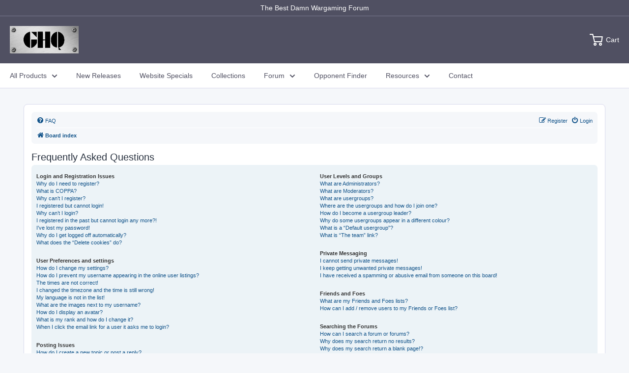

--- FILE ---
content_type: text/html; charset=UTF-8
request_url: https://forum.ghqmodels.com/app.php/help/faq?sid=7ac73f8259a6474b6075ffa1972f8bb9
body_size: 110451
content:
<!DOCTYPE html>
<html dir="ltr" lang="en-gb">

<head>
	<meta charset="utf-8" />
	<meta http-equiv="X-UA-Compatible" content="IE=edge">
	<meta name="viewport" content="width=device-width, initial-scale=1" />
	
	<title>
				GHQ Models Forums -
				Frequently Asked Questions
			</title>

			<link rel="alternate" type="application/atom+xml" title="Feed - GHQ Models Forums"
		href="/app.php/feed?sid=a0d575ec4528b6444664d39f44048956">				<link rel="alternate" type="application/atom+xml" title="Feed - New Topics"
		href="/app.php/feed/topics?sid=a0d575ec4528b6444664d39f44048956">					
	
	<!--
	phpBB style name: prosilver
	Based on style:   prosilver (this is the default phpBB3 style)
	Original author:  Tom Beddard ( http://www.subBlue.com/ )
	Modified by:
-->

		<link href="./../../assets/css/font-awesome.min.css?assets_version=7" rel="stylesheet">
	<link href="./../../styles/prosilver/theme/stylesheet.css?assets_version=7" rel="stylesheet">
	<link href="./../../styles/prosilver/theme/en/stylesheet.css?assets_version=7" rel="stylesheet">

	
	
	
	<!--[if lte IE 9]>
	<link href="./../../styles/prosilver/theme/tweaks.css?assets_version=7" rel="stylesheet">
<![endif]-->

	
	

	
</head>

<body id="phpbb" class="nojs notouch section-app/help/faq ltr ">

		<div id="page-header">
		<div class="announcement-bar">
			<div class="container">
				<div class="announcement-bar__inner">
					<p class="announcement-bar__content ">The Best Damn Wargaming Forum</p>
				</div>
			</div>
		</div>
		<header class="header header--inline header--search-expanded" role="banner">
			<div class="container">
				<div class="header__inner">
					<nav class="header__mobile-nav hidden-lap-and-up">
						<button class="header__mobile-nav-toggle icon-state touch-area">
							<span class="icon-state__primary">
								<svg class="icon icon--hamburger-mobile" viewBox="0 0 20 16" role="presentation">
									<path d="M0 14h20v2H0v-2zM0 0h20v2H0V0zm0 7h20v2H0V7z" fill="currentColor" fill-rule="evenodd"></path>
								</svg>
							</span>
							<span class="icon-state__secondary">
								<svg class="icon icon--close" viewBox="0 0 19 19" role="presentation">
									<path d="M9.1923882 8.39339828l7.7781745-7.7781746 1.4142136 1.41421357-7.7781746 7.77817459 7.7781746 7.77817456L16.9705627 19l-7.7781745-7.7781746L1.41421356 19 0 17.5857864l7.7781746-7.77817456L0 2.02943725 1.41421356.61522369 9.1923882 8.39339828z" fill="currentColor" fill-rule="evenodd"></path>
								</svg>
							</span>
						</button>
						<div id="mobile-menu" class="mobile-menu" aria-hidden="true" >
							<svg class="icon icon--nav-triangle-borderless" viewBox="0 0 20 9" role="presentation">
							<path d="M.47108938 9c.2694725-.26871321.57077721-.56867841.90388257-.89986354C3.12384116 6.36134886 5.74788116 3.76338565 9.2467995.30653888c.4145057-.4095171 1.0844277-.40860098 1.4977971.00205122L19.4935156 9H.47108938z" fill="#ffffff"></path>
						  </svg>
						  <div class="mobile-menu__inner">
						  <div class="mobile-menu__panel">
							<div class="mobile-menu__section">
							  <ul class="mobile-menu__nav" data-type="menu"><li class="mobile-menu__nav-item"><button class="mobile-menu__nav-link" data-type="menuitem" aria-haspopup="true" aria-expanded="false" aria-controls="mobile-panel-0" data-action="open-panel">All Products<svg class="icon icon--arrow-right" viewBox="0 0 8 12" role="presentation">
							<path stroke="currentColor" stroke-width="2" d="M2 2l4 4-4 4" fill="none" stroke-linecap="square"></path>
						  </svg></button></li><li class="mobile-menu__nav-item"><a href="https://ghq-models.my-shopify.com/collections/new-releases" class="mobile-menu__nav-link" data-type="menuitem">New Releases</a></li><li class="mobile-menu__nav-item"><a href="https://ghq-models.my-shopify.com/collections/website-specials" class="mobile-menu__nav-link" data-type="menuitem">Website Specials</a></li><li class="mobile-menu__nav-item"><a href="https://ghq-models.my-shopify.com/" class="mobile-menu__nav-link" data-type="menuitem">Collections</a></li><li class="mobile-menu__nav-item"><a href="https://forum.ghqmodels.com" class="mobile-menu__nav-link" data-type="menuitem" target="_blank">Forum</a></li><li class="mobile-menu__nav-item"><a href="https://ghq-models.my-shopify.com/" class="mobile-menu__nav-link" data-type="menuitem">Opponent Finder</a></li><li class="mobile-menu__nav-item"><button class="mobile-menu__nav-link" data-type="menuitem" aria-haspopup="true" aria-expanded="false" aria-controls="mobile-panel-6" data-action="open-panel">Resources<svg class="icon icon--arrow-right" viewBox="0 0 8 12" role="presentation">
							<path stroke="currentColor" stroke-width="2" d="M2 2l4 4-4 4" fill="none" stroke-linecap="square"></path>
						  </svg></button></li><li class="mobile-menu__nav-item"><a href="https://ghq-models.my-shopify.com/" class="mobile-menu__nav-link" data-type="menuitem">Contact</a></li></ul>
							</div><div class="mobile-menu__section mobile-menu__section--loose">
								<p class="mobile-menu__section-title heading h5">Need help?</p><div class="mobile-menu__help-wrapper"><svg class="icon icon--bi-phone" viewBox="0 0 24 24" role="presentation">
							<g stroke-width="2" fill="none" fill-rule="evenodd" stroke-linecap="square">
							  <path d="M17 15l-3 3-8-8 3-3-5-5-3 3c0 9.941 8.059 18 18 18l3-3-5-5z" stroke="#333333"></path>
							  <path d="M14 1c4.971 0 9 4.029 9 9m-9-5c2.761 0 5 2.239 5 5" stroke="#333333"></path>
							</g>
						  </svg><span>Call us 612-374-2693</span>
								  </div><div class="mobile-menu__help-wrapper"><svg class="icon icon--bi-email" viewBox="0 0 22 22" role="presentation">
							<g fill="none" fill-rule="evenodd">
							  <path stroke="#333333" d="M.916667 10.08333367l3.66666667-2.65833334v4.65849997zm20.1666667 0L17.416667 7.42500033v4.65849997z"></path>
							  <path stroke="#333333" stroke-width="2" d="M4.58333367 7.42500033L.916667 10.08333367V21.0833337h20.1666667V10.08333367L17.416667 7.42500033"></path>
							  <path stroke="#333333" stroke-width="2" d="M4.58333367 12.1000003V.916667H17.416667v11.1833333m-16.5-2.01666663L21.0833337 21.0833337m0-11.00000003L11.0000003 15.5833337"></path>
							  <path d="M8.25000033 5.50000033h5.49999997M8.25000033 9.166667h5.49999997" stroke="#333333" stroke-width="2" stroke-linecap="square"></path>
							</g>
						  </svg><a href="mailto:customerservice@ghqmodels.com" target="_blank">customerservice@ghqmodels.com</a>
								  </div></div><div class="mobile-menu__section mobile-menu__section--loose">
								<p class="mobile-menu__section-title heading h5">Follow Us</p><ul class="social-media__item-list social-media__item-list--stack list--unstyled">
						  <li class="social-media__item social-media__item--facebook">
							<a href="https://www.facebook.com/ghqminiatures" target="_blank" rel="noopener" aria-label="Follow us on Facebook"><svg class="icon icon--facebook" viewBox="0 0 30 30">
							<path d="M15 30C6.71572875 30 0 23.2842712 0 15 0 6.71572875 6.71572875 0 15 0c8.2842712 0 15 6.71572875 15 15 0 8.2842712-6.7157288 15-15 15zm3.2142857-17.1429611h-2.1428678v-2.1425646c0-.5852979.8203285-1.07160109 1.0714928-1.07160109h1.071375v-2.1428925h-2.1428678c-2.3564786 0-3.2142536 1.98610393-3.2142536 3.21449359v2.1425646h-1.0714822l.0032143 2.1528011 1.0682679-.0099086v7.499969h3.2142536v-7.499969h2.1428678v-2.1428925z" fill="currentColor" fill-rule="evenodd"></path>
						  </svg>Facebook</a>
						  </li>
					  
						  
					  
						</ul></div></div><div id="mobile-panel-0" class="mobile-menu__panel is-nested">
								<div class="mobile-menu__section is-sticky">
								  <button class="mobile-menu__back-button" data-action="close-panel"><svg class="icon icon--arrow-left" viewBox="0 0 8 12" role="presentation">
							<path stroke="currentColor" stroke-width="2" d="M6 10L2 6l4-4" fill="none" stroke-linecap="square"></path>
						  </svg> Back</button>
								</div>
					  
								<div class="mobile-menu__section"><div class="mobile-menu__nav-list"><div class="mobile-menu__nav-list-item">
										  <button class="mobile-menu__nav-list-toggle text--strong" aria-controls="mobile-list-0" aria-expanded="false" data-action="toggle-collapsible" data-close-siblings="false">Micro Armour®<svg class="icon icon--arrow-bottom" viewBox="0 0 12 8" role="presentation">
							<path stroke="currentColor" stroke-width="2" d="M10 2L6 6 2 2" fill="none" stroke-linecap="square"></path>
						  </svg>
										  </button>
					  
										  <div id="mobile-list-0" class="mobile-menu__nav-collapsible">
											<div class="mobile-menu__nav-collapsible-content">
											  <ul class="mobile-menu__nav" data-type="menu"><li class="mobile-menu__nav-item">
													<a href="https://ghq-models.my-shopify.com/collections/wwii-1-285-6mm-scale-1" class="mobile-menu__nav-link" data-type="menuitem">WWII</a>
												  </li><li class="mobile-menu__nav-item">
													<a href="https://ghq-models.my-shopify.com/collections/wwii-1-285-6mm-scale" class="mobile-menu__nav-link" data-type="menuitem">Wehrmacht '47</a>
												  </li><li class="mobile-menu__nav-item">
													<a href="https://ghq-models.my-shopify.com/collections/modern-1-285-6mm-scale" class="mobile-menu__nav-link" data-type="menuitem">Modern</a>
												  </li><li class="mobile-menu__nav-item">
													<a href="https://ghq-models.my-shopify.com/collections/wwii-1-285-6mm-scale-1" class="mobile-menu__nav-link" data-type="menuitem">Shop All</a>
												  </li></ul>
											</div>
										  </div>
										</div><div class="mobile-menu__nav-list-item">
										  <button class="mobile-menu__nav-list-toggle text--strong" aria-controls="mobile-list-1" aria-expanded="false" data-action="toggle-collapsible" data-close-siblings="false">Micronauts®<svg class="icon icon--arrow-bottom" viewBox="0 0 12 8" role="presentation">
							<path stroke="currentColor" stroke-width="2" d="M10 2L6 6 2 2" fill="none" stroke-linecap="square"></path>
						  </svg>
										  </button>
					  
										  <div id="mobile-list-1" class="mobile-menu__nav-collapsible">
											<div class="mobile-menu__nav-collapsible-content">
											  <ul class="mobile-menu__nav" data-type="menu"><li class="mobile-menu__nav-item">
													<a href="https://ghq-models.my-shopify.com/collections/1-1200-scale" class="mobile-menu__nav-link" data-type="menuitem">Age of Sail</a>
												  </li><li class="mobile-menu__nav-item">
													<a href="https://ghq-models.my-shopify.com/collections/great-war-1-2400-scale" class="mobile-menu__nav-link" data-type="menuitem">Great War</a>
												  </li><li class="mobile-menu__nav-item">
													<a href="https://ghq-models.my-shopify.com/collections/wwii-1-2400-scale" class="mobile-menu__nav-link" data-type="menuitem">WWII</a>
												  </li><li class="mobile-menu__nav-item">
													<a href="https://ghq-models.my-shopify.com/collections/modern-1-2400-scale" class="mobile-menu__nav-link" data-type="menuitem">Modern</a>
												  </li><li class="mobile-menu__nav-item">
													<a href="https://ghq-models.my-shopify.com/collections/1-2400-scale" class="mobile-menu__nav-link" data-type="menuitem">Shop All</a>
												  </li></ul>
											</div>
										  </div>
										</div><div class="mobile-menu__nav-list-item">
										  <button class="mobile-menu__nav-list-toggle text--strong" aria-controls="mobile-list-2" aria-expanded="false" data-action="toggle-collapsible" data-close-siblings="false">Micro Force® 10mm<svg class="icon icon--arrow-bottom" viewBox="0 0 12 8" role="presentation">
							<path stroke="currentColor" stroke-width="2" d="M10 2L6 6 2 2" fill="none" stroke-linecap="square"></path>
						  </svg>
										  </button>
					  
										  <div id="mobile-list-2" class="mobile-menu__nav-collapsible">
											<div class="mobile-menu__nav-collapsible-content">
											  <ul class="mobile-menu__nav" data-type="menu"><li class="mobile-menu__nav-item">
													<a href="https://ghq-models.my-shopify.com/collections/napoleonic-10mm-n-scale" class="mobile-menu__nav-link" data-type="menuitem">Napoleonic</a>
												  </li><li class="mobile-menu__nav-item">
													<a href="https://ghq-models.my-shopify.com/collections/american-civil-war-10mm-n-scale" class="mobile-menu__nav-link" data-type="menuitem">American Civil War</a>
												  </li><li class="mobile-menu__nav-item">
													<a href="https://ghq-models.my-shopify.com/collections/1-160-10mm-n-scale" class="mobile-menu__nav-link" data-type="menuitem">Shop All</a>
												  </li></ul>
											</div>
										  </div>
										</div><div class="mobile-menu__nav-list-item">
										  <button class="mobile-menu__nav-list-toggle text--strong" aria-controls="mobile-list-3" aria-expanded="false" data-action="toggle-collapsible" data-close-siblings="false">Model Railroading<svg class="icon icon--arrow-bottom" viewBox="0 0 12 8" role="presentation">
							<path stroke="currentColor" stroke-width="2" d="M10 2L6 6 2 2" fill="none" stroke-linecap="square"></path>
						  </svg>
										  </button>
					  
										  <div id="mobile-list-3" class="mobile-menu__nav-collapsible">
											<div class="mobile-menu__nav-collapsible-content">
											  <ul class="mobile-menu__nav" data-type="menu"></ul>
											</div>
										  </div>
										</div><div class="mobile-menu__nav-list-item">
										  <button class="mobile-menu__nav-list-toggle text--strong" aria-controls="mobile-list-4" aria-expanded="false" data-action="toggle-collapsible" data-close-siblings="false">Accessories<svg class="icon icon--arrow-bottom" viewBox="0 0 12 8" role="presentation">
							<path stroke="currentColor" stroke-width="2" d="M10 2L6 6 2 2" fill="none" stroke-linecap="square"></path>
						  </svg>
										  </button>
					  
										  <div id="mobile-list-4" class="mobile-menu__nav-collapsible">
											<div class="mobile-menu__nav-collapsible-content">
											  <ul class="mobile-menu__nav" data-type="menu"><li class="mobile-menu__nav-item">
													<a href="https://ghq-models.my-shopify.com/collections/terrain-maker" class="mobile-menu__nav-link" data-type="menuitem">Terrain Maker</a>
												  </li><li class="mobile-menu__nav-item">
													<a href="https://ghq-models.my-shopify.com/collections/buildings" class="mobile-menu__nav-link" data-type="menuitem">Buildings</a>
												  </li><li class="mobile-menu__nav-item">
													<a href="https://ghq-models.my-shopify.com/collections/rules-books" class="mobile-menu__nav-link" data-type="menuitem">Rules/Books</a>
												  </li><li class="mobile-menu__nav-item">
													<a href="https://ghq-models.my-shopify.com/collections/paints" class="mobile-menu__nav-link" data-type="menuitem">Paints</a>
												  </li><li class="mobile-menu__nav-item">
													<a href="https://ghq-models.my-shopify.com/collections/decals" class="mobile-menu__nav-link" data-type="menuitem">Decals</a>
												  </li></ul>
											</div>
										  </div>
										</div></div></div>
							  </div><div id="mobile-panel-6" class="mobile-menu__panel is-nested">
								<div class="mobile-menu__section is-sticky">
								  <button class="mobile-menu__back-button" data-action="close-panel"><svg class="icon icon--arrow-left" viewBox="0 0 8 12" role="presentation">
							<path stroke="currentColor" stroke-width="2" d="M6 10L2 6l4-4" fill="none" stroke-linecap="square"></path>
						  </svg> Back</button>
								</div>
					  
								<div class="mobile-menu__section"><div class="mobile-menu__nav-list"><div class="mobile-menu__nav-list-item">
										  <button class="mobile-menu__nav-list-toggle text--strong" aria-controls="mobile-list-5" aria-expanded="false" data-action="toggle-collapsible" data-close-siblings="false">Resources<svg class="icon icon--arrow-bottom" viewBox="0 0 12 8" role="presentation">
							<path stroke="currentColor" stroke-width="2" d="M10 2L6 6 2 2" fill="none" stroke-linecap="square"></path>
						  </svg>
										  </button>
					  
										  <div id="mobile-list-5" class="mobile-menu__nav-collapsible">
											<div class="mobile-menu__nav-collapsible-content">
											  <ul class="mobile-menu__nav" data-type="menu"><li class="mobile-menu__nav-item">
													<a href="#" class="mobile-menu__nav-link" data-type="menuitem">Catalog PDF</a>
												  </li><li class="mobile-menu__nav-item">
													<a href="https://ghq-models.my-shopify.com/pages/faq" class="mobile-menu__nav-link" data-type="menuitem">FAQ</a>
												  </li><li class="mobile-menu__nav-item">
													<a href="https://ghq-models.my-shopify.com/pages/tac-news" class="mobile-menu__nav-link" data-type="menuitem">TAC NEWS</a>
												  </li><li class="mobile-menu__nav-item">
													<a href="https://ghq-models.my-shopify.com/pages/modelling-guides" class="mobile-menu__nav-link" data-type="menuitem">Modeling Guides</a>
												  </li></ul>
											</div>
										  </div>
										</div><div class="mobile-menu__nav-list-item">
										  <button class="mobile-menu__nav-list-toggle text--strong" aria-controls="mobile-list-6" aria-expanded="false" data-action="toggle-collapsible" data-close-siblings="false">Free Stuff<svg class="icon icon--arrow-bottom" viewBox="0 0 12 8" role="presentation">
							<path stroke="currentColor" stroke-width="2" d="M10 2L6 6 2 2" fill="none" stroke-linecap="square"></path>
						  </svg>
										  </button>
					  
										  <div id="mobile-list-6" class="mobile-menu__nav-collapsible">
											<div class="mobile-menu__nav-collapsible-content">
											  <ul class="mobile-menu__nav" data-type="menu"><li class="mobile-menu__nav-item">
													<a href="https://ghq-models.my-shopify.com/pages/modeling-guides-paper-buildings" class="mobile-menu__nav-link" data-type="menuitem">Paper Buildings</a>
												  </li><li class="mobile-menu__nav-item">
													<a href="https://ghq-models.my-shopify.com/pages/free-stuff-micro-armour-wwii" class="mobile-menu__nav-link" data-type="menuitem">Micro Armour® - WWII</a>
												  </li><li class="mobile-menu__nav-item">
													<a href="https://ghq-models.my-shopify.com/pages/free-stuff-micro-squad-wwii" class="mobile-menu__nav-link" data-type="menuitem">Micro Squad® - WWII</a>
												  </li><li class="mobile-menu__nav-item">
													<a href="https://ghq-models.my-shopify.com/pages/free-stuff-micro-armour-wehrmacht-47" class="mobile-menu__nav-link" data-type="menuitem">Micro Armour® - Wehrmacht '47</a>
												  </li><li class="mobile-menu__nav-item">
													<a href="https://ghq-models.my-shopify.com/pages/free-stuff-micro-armour-modern" class="mobile-menu__nav-link" data-type="menuitem">Micro Armour® - Modern</a>
												  </li><li class="mobile-menu__nav-item">
													<a href="https://ghq-models.my-shopify.com/pages/free-stuff-micronauts-wwii" class="mobile-menu__nav-link" data-type="menuitem">Micronauts® - WWII</a>
												  </li><li class="mobile-menu__nav-item">
													<a href="https://ghq-models.my-shopify.com/pages/free-stuff-micro-force-10mm-acw" class="mobile-menu__nav-link" data-type="menuitem">Micro Force® - 10mm ACW</a>
												  </li></ul>
											</div>
										  </div>
										</div><div class="mobile-menu__nav-list-item">
										  <button class="mobile-menu__nav-list-toggle text--strong" aria-controls="mobile-list-7" aria-expanded="false" data-action="toggle-collapsible" data-close-siblings="false">Information<svg class="icon icon--arrow-bottom" viewBox="0 0 12 8" role="presentation">
							<path stroke="currentColor" stroke-width="2" d="M10 2L6 6 2 2" fill="none" stroke-linecap="square"></path>
						  </svg>
										  </button>
					  
										  <div id="mobile-list-7" class="mobile-menu__nav-collapsible">
											<div class="mobile-menu__nav-collapsible-content">
											  <ul class="mobile-menu__nav" data-type="menu"><li class="mobile-menu__nav-item">
													<a href="https://ghq-models.my-shopify.com/pages/about" class="mobile-menu__nav-link" data-type="menuitem">About GHQ</a>
												  </li><li class="mobile-menu__nav-item">
													<a href="https://ghq-models.my-shopify.com/pages/ghq-in-the-military" class="mobile-menu__nav-link" data-type="menuitem">GHQ in the Military</a>
												  </li><li class="mobile-menu__nav-item">
													<a href="https://ghq-models.my-shopify.com/pages/policies" class="mobile-menu__nav-link" data-type="menuitem">Policies</a>
												  </li></ul>
											</div>
										  </div>
										</div></div></div>
							  </div><div id="mobile-panel-0-0" class="mobile-menu__panel is-nested">
									  <div class="mobile-menu__section is-sticky">
										<button class="mobile-menu__back-button" data-action="close-panel"><svg class="icon icon--arrow-left" viewBox="0 0 8 12" role="presentation">
							<path stroke="currentColor" stroke-width="2" d="M6 10L2 6l4-4" fill="none" stroke-linecap="square"></path>
						  </svg> Back</button>
									  </div>
					  
									  <div class="mobile-menu__section">
										<ul class="mobile-menu__nav" data-type="menu">
										  <li class="mobile-menu__nav-item">
											<a href="https://ghq-models.my-shopify.com/collections/1-285-6mm-scale" class="mobile-menu__nav-link text--strong">Micro Armour®</a>
										  </li><li class="mobile-menu__nav-item">
											  <a href="https://ghq-models.my-shopify.com/collections/wwii-1-285-6mm-scale-1" class="mobile-menu__nav-link" data-type="menuitem">WWII</a>
											</li><li class="mobile-menu__nav-item">
											  <a href="https://ghq-models.my-shopify.com/collections/wwii-1-285-6mm-scale" class="mobile-menu__nav-link" data-type="menuitem">Wehrmacht '47</a>
											</li><li class="mobile-menu__nav-item">
											  <a href="https://ghq-models.my-shopify.com/collections/modern-1-285-6mm-scale" class="mobile-menu__nav-link" data-type="menuitem">Modern</a>
											</li><li class="mobile-menu__nav-item">
											  <a href="https://ghq-models.my-shopify.com/collections/wwii-1-285-6mm-scale-1" class="mobile-menu__nav-link" data-type="menuitem">Shop All</a>
											</li></ul>
									  </div>
									</div><div id="mobile-panel-0-1" class="mobile-menu__panel is-nested">
									  <div class="mobile-menu__section is-sticky">
										<button class="mobile-menu__back-button" data-action="close-panel"><svg class="icon icon--arrow-left" viewBox="0 0 8 12" role="presentation">
							<path stroke="currentColor" stroke-width="2" d="M6 10L2 6l4-4" fill="none" stroke-linecap="square"></path>
						  </svg> Back</button>
									  </div>
					  
									  <div class="mobile-menu__section">
										<ul class="mobile-menu__nav" data-type="menu">
										  <li class="mobile-menu__nav-item">
											<a href="https://ghq-models.my-shopify.com/collections/1-2400-scale" class="mobile-menu__nav-link text--strong">Micronauts®</a>
										  </li><li class="mobile-menu__nav-item">
											  <a href="https://ghq-models.my-shopify.com/collections/1-1200-scale" class="mobile-menu__nav-link" data-type="menuitem">Age of Sail</a>
											</li><li class="mobile-menu__nav-item">
											  <a href="https://ghq-models.my-shopify.com/collections/great-war-1-2400-scale" class="mobile-menu__nav-link" data-type="menuitem">Great War</a>
											</li><li class="mobile-menu__nav-item">
											  <a href="https://ghq-models.my-shopify.com/collections/wwii-1-2400-scale" class="mobile-menu__nav-link" data-type="menuitem">WWII</a>
											</li><li class="mobile-menu__nav-item">
											  <a href="https://ghq-models.my-shopify.com/collections/modern-1-2400-scale" class="mobile-menu__nav-link" data-type="menuitem">Modern</a>
											</li><li class="mobile-menu__nav-item">
											  <a href="https://ghq-models.my-shopify.com/collections/1-2400-scale" class="mobile-menu__nav-link" data-type="menuitem">Shop All</a>
											</li></ul>
									  </div>
									</div><div id="mobile-panel-0-2" class="mobile-menu__panel is-nested">
									  <div class="mobile-menu__section is-sticky">
										<button class="mobile-menu__back-button" data-action="close-panel"><svg class="icon icon--arrow-left" viewBox="0 0 8 12" role="presentation">
							<path stroke="currentColor" stroke-width="2" d="M6 10L2 6l4-4" fill="none" stroke-linecap="square"></path>
						  </svg> Back</button>
									  </div>
					  
									  <div class="mobile-menu__section">
										<ul class="mobile-menu__nav" data-type="menu">
										  <li class="mobile-menu__nav-item">
											<a href="https://ghq-models.my-shopify.com/collections/1-160-10mm-n-scale" class="mobile-menu__nav-link text--strong">Micro Force® 10mm</a>
										  </li><li class="mobile-menu__nav-item">
											  <a href="https://ghq-models.my-shopify.com/collections/napoleonic-10mm-n-scale" class="mobile-menu__nav-link" data-type="menuitem">Napoleonic</a>
											</li><li class="mobile-menu__nav-item">
											  <a href="https://ghq-models.my-shopify.com/collections/american-civil-war-10mm-n-scale" class="mobile-menu__nav-link" data-type="menuitem">American Civil War</a>
											</li><li class="mobile-menu__nav-item">
											  <a href="https://ghq-models.my-shopify.com/collections/1-160-10mm-n-scale" class="mobile-menu__nav-link" data-type="menuitem">Shop All</a>
											</li></ul>
									  </div>
									</div><div id="mobile-panel-0-4" class="mobile-menu__panel is-nested">
									  <div class="mobile-menu__section is-sticky">
										<button class="mobile-menu__back-button" data-action="close-panel"><svg class="icon icon--arrow-left" viewBox="0 0 8 12" role="presentation">
							<path stroke="currentColor" stroke-width="2" d="M6 10L2 6l4-4" fill="none" stroke-linecap="square"></path>
						  </svg> Back</button>
									  </div>
					  
									  <div class="mobile-menu__section">
										<ul class="mobile-menu__nav" data-type="menu">
										  <li class="mobile-menu__nav-item">
											<a href="#" class="mobile-menu__nav-link text--strong">Accessories</a>
										  </li><li class="mobile-menu__nav-item">
											  <a href="https://ghq-models.my-shopify.com/collections/terrain-maker" class="mobile-menu__nav-link" data-type="menuitem">Terrain Maker</a>
											</li><li class="mobile-menu__nav-item">
											  <a href="https://ghq-models.my-shopify.com/collections/buildings" class="mobile-menu__nav-link" data-type="menuitem">Buildings</a>
											</li><li class="mobile-menu__nav-item">
											  <a href="https://ghq-models.my-shopify.com/collections/rules-books" class="mobile-menu__nav-link" data-type="menuitem">Rules/Books</a>
											</li><li class="mobile-menu__nav-item">
											  <a href="https://ghq-models.my-shopify.com/collections/paints" class="mobile-menu__nav-link" data-type="menuitem">Paints</a>
											</li><li class="mobile-menu__nav-item">
											  <a href="https://ghq-models.my-shopify.com/collections/decals" class="mobile-menu__nav-link" data-type="menuitem">Decals</a>
											</li></ul>
									  </div>
									</div><div id="mobile-panel-6-0" class="mobile-menu__panel is-nested">
									  <div class="mobile-menu__section is-sticky">
										<button class="mobile-menu__back-button" data-action="close-panel"><svg class="icon icon--arrow-left" viewBox="0 0 8 12" role="presentation">
							<path stroke="currentColor" stroke-width="2" d="M6 10L2 6l4-4" fill="none" stroke-linecap="square"></path>
						  </svg> Back</button>
									  </div>
					  
									  <div class="mobile-menu__section">
										<ul class="mobile-menu__nav" data-type="menu">
										  <li class="mobile-menu__nav-item">
											<a href="#" class="mobile-menu__nav-link text--strong">Resources</a>
										  </li><li class="mobile-menu__nav-item">
											  <a href="#" class="mobile-menu__nav-link" data-type="menuitem">Catalog PDF</a>
											</li><li class="mobile-menu__nav-item">
											  <a href="https://ghq-models.my-shopify.com/pages/faq" class="mobile-menu__nav-link" data-type="menuitem">FAQ</a>
											</li><li class="mobile-menu__nav-item">
											  <a href="https://ghq-models.my-shopify.com/pages/tac-news" class="mobile-menu__nav-link" data-type="menuitem">TAC NEWS</a>
											</li><li class="mobile-menu__nav-item">
											  <a href="https://ghq-models.my-shopify.com/pages/modelling-guides" class="mobile-menu__nav-link" data-type="menuitem">Modeling Guides</a>
											</li></ul>
									  </div>
									</div><div id="mobile-panel-6-1" class="mobile-menu__panel is-nested">
									  <div class="mobile-menu__section is-sticky">
										<button class="mobile-menu__back-button" data-action="close-panel"><svg class="icon icon--arrow-left" viewBox="0 0 8 12" role="presentation">
							<path stroke="currentColor" stroke-width="2" d="M6 10L2 6l4-4" fill="none" stroke-linecap="square"></path>
						  </svg> Back</button>
									  </div>
					  
									  <div class="mobile-menu__section">
										<ul class="mobile-menu__nav" data-type="menu">
										  <li class="mobile-menu__nav-item">
											<a href="https://ghq-models.my-shopify.com/" class="mobile-menu__nav-link text--strong">Free Stuff</a>
										  </li><li class="mobile-menu__nav-item">
											  <a href="https://ghq-models.my-shopify.com/pages/modeling-guides-paper-buildings" class="mobile-menu__nav-link" data-type="menuitem">Paper Buildings</a>
											</li><li class="mobile-menu__nav-item">
											  <a href="https://ghq-models.my-shopify.com/pages/free-stuff-micro-armour-wwii" class="mobile-menu__nav-link" data-type="menuitem">Micro Armour® - WWII</a>
											</li><li class="mobile-menu__nav-item">
											  <a href="https://ghq-models.my-shopify.com/pages/free-stuff-micro-squad-wwii" class="mobile-menu__nav-link" data-type="menuitem">Micro Squad® - WWII</a>
											</li><li class="mobile-menu__nav-item">
											  <a href="https://ghq-models.my-shopify.com/pages/free-stuff-micro-armour-wehrmacht-47" class="mobile-menu__nav-link" data-type="menuitem">Micro Armour® - Wehrmacht '47</a>
											</li><li class="mobile-menu__nav-item">
											  <a href="https://ghq-models.my-shopify.com/pages/free-stuff-micro-armour-modern" class="mobile-menu__nav-link" data-type="menuitem">Micro Armour® - Modern</a>
											</li><li class="mobile-menu__nav-item">
											  <a href="https://ghq-models.my-shopify.com/pages/free-stuff-micronauts-wwii" class="mobile-menu__nav-link" data-type="menuitem">Micronauts® - WWII</a>
											</li><li class="mobile-menu__nav-item">
											  <a href="https://ghq-models.my-shopify.com/pages/free-stuff-micro-force-10mm-acw" class="mobile-menu__nav-link" data-type="menuitem">Micro Force® - 10mm ACW</a>
											</li></ul>
									  </div>
									</div><div id="mobile-panel-6-2" class="mobile-menu__panel is-nested">
									  <div class="mobile-menu__section is-sticky">
										<button class="mobile-menu__back-button" data-action="close-panel"><svg class="icon icon--arrow-left" viewBox="0 0 8 12" role="presentation">
							<path stroke="currentColor" stroke-width="2" d="M6 10L2 6l4-4" fill="none" stroke-linecap="square"></path>
						  </svg> Back</button>
									  </div>
					  
									  <div class="mobile-menu__section">
										<ul class="mobile-menu__nav" data-type="menu">
										  <li class="mobile-menu__nav-item">
											<a href="https://ghq-models.my-shopify.com/" class="mobile-menu__nav-link text--strong">Information</a>
										  </li><li class="mobile-menu__nav-item">
											  <a href="https://ghq-models.my-shopify.com/pages/about" class="mobile-menu__nav-link" data-type="menuitem">About GHQ</a>
											</li><li class="mobile-menu__nav-item">
											  <a href="https://ghq-models.my-shopify.com/pages/ghq-in-the-military" class="mobile-menu__nav-link" data-type="menuitem">GHQ in the Military</a>
											</li><li class="mobile-menu__nav-item">
											  <a href="https://ghq-models.my-shopify.com/pages/policies" class="mobile-menu__nav-link" data-type="menuitem">Policies</a>
											</li></ul>
									  </div>
									</div></div>
					  </div>
					</nav>
					<h1 class="header__logo">
						<a href="https://www.ghqmodels.com/" class="header__logo-link" title="Board index">
							<img class="header__logo-image"
								src="//cdn.shopify.com/s/files/1/0266/2711/3023/files/ghq-logo_140x.jpg?v=1590597017"
								srcset="//cdn.shopify.com/s/files/1/0266/2711/3023/files/ghq-logo_140x.jpg?v=1590597017 1x, //cdn.shopify.com/s/files/1/0266/2711/3023/files/ghq-logo_140x@2x.jpg?v=1590597017 2x"
								alt="GHQ Models Forums">
							</a>
					</h1>
					<div class="header__search-bar-wrapper is-visible">
																							</div>
					<div class="header__action-list">
						<div class="header__action-item header__action-item--cart">
							<a class="header__action-item-link header__cart-toggle" href="https://www.ghqmodels.com/cart" aria-expanded="false">
								<div class="header__action-item-content">
									<div class="header__cart-icon icon-state" aria-expanded="false">
										<span class="icon-state__primary">
											<svg class="icon icon--cart" viewBox="0 0 27 24" role="presentation">
												<g transform="translate(0 1)" stroke-width="2" stroke="currentColor"
													fill="none" fill-rule="evenodd">
													<circle stroke-linecap="square" cx="11" cy="20" r="2"></circle>
													<circle stroke-linecap="square" cx="22" cy="20" r="2"></circle>
													<path d="M7.31 5h18.27l-1.44 10H9.78L6.22 0H0"></path>
												</g>
											</svg>
										</span>
									</div>
									<span class="hidden-pocket hidden-lap">Cart</span>
								</div>
							</a>
						</div>
					</div>
				</div>
			</div>
		</header>
		<nav class="nav-bar">
			<div class="nav-bar__inner">
				<div class="container">
					<ul class="nav-bar__linklist list--unstyled" data-type="menu">
						<li class="nav-bar__item nav-bar__item--static"><a href="https://www.ghqmodels.com/collections/all" class="nav-bar__link link" >All Products<svg class="icon icon--arrow-bottom" viewBox="0 0 12 8" role="presentation">
							<path stroke="currentColor" stroke-width="2" d="M10 2L6 6 2 2" fill="none" stroke-linecap="square"></path>
								</svg>
								<svg class="icon icon--nav-triangle" viewBox="0 0 20 9" role="presentation">
									<g fill="none" fill-rule="evenodd">
										<path d="M.47108938 9c.2694725-.26871321.57077721-.56867841.90388257-.89986354C3.12384116 6.36134886 5.74788116 3.76338565 9.2467995.30653888c.4145057-.4095171 1.0844277-.40860098 1.4977971.00205122L19.4935156 9H.47108938z"
											fill="#ffffff"></path>
										<path d="M-.00922471 9C1.38887087 7.61849126 4.26661926 4.80337304 8.62402045.5546454c.75993175-.7409708 1.98812015-.7393145 2.74596565.0037073L19.9800494 9h-1.3748787l-7.9226239-7.7676545c-.3789219-.3715101-.9930172-.3723389-1.3729808-.0018557-3.20734177 3.1273507-5.6127118 5.4776841-7.21584193 7.05073579C1.82769633 8.54226204 1.58379521 8.7818599 1.36203986 9H-.00922471z"
											fill="#d8d8ed"></path>
									</g>
								</svg></a>
							<div id="dropdown-desktop-menu-0-1-mega-menu-0" class="mega-menu">
								<div class="container">
									<div class="mega-menu__inner ">
										<div class="mega-menu__column">
											<span class="mega-menu__title heading">Micro Armour®</span>
											<ul class="mega-menu__linklist">
												<li class="mega-menu__item">
													<a href="https://www.ghqmodels.com/collections/wwii-1-285-6mm-scale-1"
														class="mega-menu__link link">WWII</a>
												</li>
												<li class="mega-menu__item">
													<a href="https://www.ghqmodels.com/collections/wwii-1-285-6mm-scale"
														class="mega-menu__link link">Wehrmacht '47</a>
												</li>
												<li class="mega-menu__item">
													<a href="https://www.ghqmodels.com/collections/modern-1-285-6mm-scale"
														class="mega-menu__link link">Modern</a>
												</li>
												<li class="mega-menu__item">
													<a href="https://www.ghqmodels.com/collections/wwii-1-285-6mm-scale-1"
														class="mega-menu__link link">Shop All</a>
												</li>
											</ul>
										</div>
										<div class="mega-menu__column">
											<span class="mega-menu__title heading">Micronauts®</span>
											<ul class="mega-menu__linklist">
												<li class="mega-menu__item">
													<a href="https://www.ghqmodels.com/collections/1-1200-scale" class="mega-menu__link link">Age of
														Sail</a>
												</li>
												<li class="mega-menu__item">
													<a href="https://www.ghqmodels.com/collections/great-war-1-2400-scale"
														class="mega-menu__link link">Great War</a>
												</li>
												<li class="mega-menu__item">
													<a href="https://www.ghqmodels.com/collections/wwii-1-2400-scale"
														class="mega-menu__link link">WWII</a>
												</li>
												<li class="mega-menu__item">
													<a href="https://www.ghqmodels.com/collections/modern-1-2400-scale"
														class="mega-menu__link link">Modern</a>
												</li>
												<li class="mega-menu__item">
													<a href="https://www.ghqmodels.com/collections/1-2400-scale" class="mega-menu__link link">Shop
														All</a>
												</li>
											</ul>
										</div>
										<div class="mega-menu__column">
											<span class="mega-menu__title heading">Micro Force® 10mm</span>
											<ul class="mega-menu__linklist">
												<li class="mega-menu__item">
													<a href="https://www.ghqmodels.com/collections/napoleonic-10mm-n-scale"
														class="mega-menu__link link">Napoleonic</a>
												</li>
												<li class="mega-menu__item">
													<a href="https://www.ghqmodels.com/collections/american-civil-war-10mm-n-scale"
														class="mega-menu__link link">American Civil War</a>
												</li>
												<li class="mega-menu__item">
													<a href="https://www.ghqmodels.com/collections/1-160-10mm-n-scale" class="mega-menu__link link">Shop
														All</a>
												</li>
											</ul>
										</div>
										<div class="mega-menu__column">
											<span class="mega-menu__title heading">Model Railroading</span>
											<ul class="mega-menu__linklist">
												<li class="mega-menu__item">
													<a href="/collections/1-160-10mm-n-scale-model-railroading" class="mega-menu__link link">1:160/N-Scale</a>
												</li>
												<li class="mega-menu__item">
													<a href="/collections/1-87-ho-scale" class="mega-menu__link link">1:87/HO-Scale</a>
												</li>
												<li class="mega-menu__item">
													<a href="/collections/zen-master-projects" class="mega-menu__link link">Zen Master Projects</a>
												</li>
												<li class="mega-menu__item">
													<a href="/collections/model-railroading" class="mega-menu__link link">Shop All</a>
												</li>
											</ul>
										</div>
										<div class="mega-menu__column">
											<span class="mega-menu__title heading">Accessories</span>
											<ul class="mega-menu__linklist">
												<li class="mega-menu__item">
													<a href="https://www.ghqmodels.com/collections/terrain-maker" class="mega-menu__link link">Terrain
														Maker</a>
												</li>
												<li class="mega-menu__item">
													<a href="https://www.ghqmodels.com/collections/buildings" class="mega-menu__link link">Buildings</a>
												</li>
												<li class="mega-menu__item">
													<a href="https://www.ghqmodels.com/collections/rules-books"
														class="mega-menu__link link">Rules/Books</a>
												</li>
												<li class="mega-menu__item">
													<a href="https://www.ghqmodels.com/collections/paints" class="mega-menu__link link">Paints</a>
												</li>
												<li class="mega-menu__item">
													<a href="https://www.ghqmodels.com/collections/decals" class="mega-menu__link link">Decals</a>
												</li>
											</ul>
										</div>
									</div>
								</div>
							</div>
						</li>
						<li class="nav-bar__item"><a href="https://www.ghqmodels.com/collections/new-releases" class="nav-bar__link link">New Releases</a></li>
						<li class="nav-bar__item"><a href="https://www.ghqmodels.com/collections/website-specials" class="nav-bar__link link">Website Specials</a></li>
						<li class="nav-bar__item"><a href="https://www.ghqmodels.com/pages/collections" class="nav-bar__link link" data-type="menuitem">Collections</a>
						</li>
						<li class="nav-bar__item"><a href="https://forum.ghqmodels.com" class="nav-bar__link link" data-type="menuitem" aria-expanded="false" aria-haspopup="true" target="_blank">Forum<svg class="icon icon--arrow-bottom" viewBox="0 0 12 8" role="presentation">
							<path stroke="currentColor" stroke-width="2" d="M10 2L6 6 2 2" fill="none" stroke-linecap="square"></path>
						  </svg><svg class="icon icon--nav-triangle" viewBox="0 0 20 9" role="presentation">
							<g fill="none" fill-rule="evenodd">
							  <path d="M.47108938 9c.2694725-.26871321.57077721-.56867841.90388257-.89986354C3.12384116 6.36134886 5.74788116 3.76338565 9.2467995.30653888c.4145057-.4095171 1.0844277-.40860098 1.4977971.00205122L19.4935156 9H.47108938z" fill="#ffffff"></path>
							  <path d="M-.00922471 9C1.38887087 7.61849126 4.26661926 4.80337304 8.62402045.5546454c.75993175-.7409708 1.98812015-.7393145 2.74596565.0037073L19.9800494 9h-1.3748787l-7.9226239-7.7676545c-.3789219-.3715101-.9930172-.3723389-1.3729808-.0018557-3.20734177 3.1273507-5.6127118 5.4776841-7.21584193 7.05073579C1.82769633 8.54226204 1.58379521 8.7818599 1.36203986 9H-.00922471z" fill="#d8d8ed"></path>
							</g>
						  </svg></a><ul id="dropdown-desktop-menu-0-5" class="nav-dropdown nav-dropdown--restrict" data-type="menu" aria-hidden="true"><li class="nav-dropdown__item "><a href="https://forum.ghqmodels.com/viewforum.php?f=2" class="nav-dropdown__link link" data-type="menuitem" target="_blank">Military Models Forum</a></li><li class="nav-dropdown__item "><a href="https://forum.ghqmodels.com/viewforum.php?f=3" class="nav-dropdown__link link" data-type="menuitem" target="_blank">N Scale Models Forum</a></li><li class="nav-dropdown__item "><a href="https://forum.ghqmodels.com/viewforum.php?f=1" class="nav-dropdown__link link" data-type="menuitem" target="_blank">HO Scale Models Forum</a></li></ul></li>
						<li class="nav-bar__item"><a href="https://www.ghqmodels.com/" class="nav-bar__link link" data-type="menuitem">Opponent Finder</a></li>
						<li class="nav-bar__item nav-bar__item--static"><a href="https://www.ghqmodels.com/" class="nav-bar__link link" aria-expanded="false" aria-haspopup="true">Resources<svg
									class="icon icon--arrow-bottom" viewBox="0 0 12 8" role="presentation">
									<path stroke="currentColor" stroke-width="2" d="M10 2L6 6 2 2" fill="none" stroke-linecap="square"></path>
								</svg>
								<svg class="icon icon--nav-triangle" viewBox="0 0 20 9" role="presentation">
									<g fill="none" fill-rule="evenodd">
										<path d="M.47108938 9c.2694725-.26871321.57077721-.56867841.90388257-.89986354C3.12384116 6.36134886 5.74788116 3.76338565 9.2467995.30653888c.4145057-.4095171 1.0844277-.40860098 1.4977971.00205122L19.4935156 9H.47108938z"
											fill="#ffffff"></path>
										<path d="M-.00922471 9C1.38887087 7.61849126 4.26661926 4.80337304 8.62402045.5546454c.75993175-.7409708 1.98812015-.7393145 2.74596565.0037073L19.9800494 9h-1.3748787l-7.9226239-7.7676545c-.3789219-.3715101-.9930172-.3723389-1.3729808-.0018557-3.20734177 3.1273507-5.6127118 5.4776841-7.21584193 7.05073579C1.82769633 8.54226204 1.58379521 8.7818599 1.36203986 9H-.00922471z"
											fill="#d8d8ed"></path>
									</g>
								</svg></a>
							<div id="dropdown-desktop-menu-0-7-mega-menu-0" class="mega-menu " data-type="menu"
								aria-hidden="true">
								<div class="container">
									<div class="mega-menu__inner mega-menu__inner--center mega-menu__inner--large">
										<div class="mega-menu__column">
											<span class="mega-menu__title heading">Resources</span>
											<ul class="mega-menu__linklist">
												<li class="mega-menu__item">
													<a href="#" class="mega-menu__link link">Catalog PDF</a>
												</li>
												<li class="mega-menu__item">
													<a href="https://www.ghqmodels.com/pages/faq" class="mega-menu__link link">FAQ</a>
												</li>
												<li class="mega-menu__item">
													<a href="https://www.ghqmodels.com/pages/tac-news" class="mega-menu__link link">TAC NEWS</a>
												</li>
												<li class="mega-menu__item">
													<a href="https://www.ghqmodels.com/pages/modelling-guides" class="mega-menu__link link">Modeling Guides</a>
												</li>
											</ul>
										</div>
										<div class="mega-menu__column">
											<span class="mega-menu__title heading">Free Stuff</span>
											<ul class="mega-menu__linklist">
												<li class="mega-menu__item">
													<a href="https://www.ghqmodels.com/pages/modeling-guides-paper-buildings"
														class="mega-menu__link link">Paper Buildings</a>
												</li>
												<li class="mega-menu__item">
													<a href="https://www.ghqmodels.com/pages/free-stuff-micro-armour-wwii"
														class="mega-menu__link link">Micro Armour® - WWII</a>
												</li>
												<li class="mega-menu__item">
													<a href="https://www.ghqmodels.com/pages/free-stuff-micro-squad-wwii"
														class="mega-menu__link link">Micro Squad® - WWII</a>
												</li>
												<li class="mega-menu__item">
													<a href="https://www.ghqmodels.com/pages/free-stuff-micro-armour-wehrmacht-47"
														class="mega-menu__link link">Micro Armour® - Wehrmacht '47</a>
												</li>
												<li class="mega-menu__item">
													<a href="https://www.ghqmodels.com/pages/free-stuff-micro-armour-modern"
														class="mega-menu__link link">Micro Armour® - Modern</a>
												</li>
												<li class="mega-menu__item">
													<a href="https://www.ghqmodels.com/pages/free-stuff-micronauts-wwii"
														class="mega-menu__link link">Micronauts® - WWII</a>
												</li>
												<li class="mega-menu__item">
													<a href="https://www.ghqmodels.com/pages/free-stuff-micro-force-10mm-acw"
														class="mega-menu__link link">Micro Force® - 10mm ACW</a>
												</li>
											</ul>
										</div>
										<div class="mega-menu__column">
											<span class="mega-menu__title heading">Information</span>
											<ul class="mega-menu__linklist">
												<li class="mega-menu__item">
													<a href="https://www.ghqmodels.com/pages/about" class="mega-menu__link link">About GHQ</a>
												</li>
												<li class="mega-menu__item">
													<a href="https://www.ghqmodels.com/pages/ghq-in-the-military" class="mega-menu__link link">GHQ in the Military</a>
												</li>
												<li class="mega-menu__item">
													<a href="https://www.ghqmodels.com/pages/policies" class="mega-menu__link link">Policies</a>
												</li>
											</ul>
										</div>
									</div>
								</div>
							</div>
						</li>
						<li class="nav-bar__item"><a href="https://www.ghqmodels.com/pages/contact" class="nav-bar__link link" data-type="menuitem">Contact</a></li>
					</ul>
				</div>
			</div>
		</nav>
	</div>

	<div id="wrap" class="wrap">
		<a id="top" class="top-anchor" accesskey="t"></a>

				<div class="navbar" role="navigation">
	<div class="inner">

	<ul id="nav-main" class="nav-main linklist" role="menubar">

		<li id="quick-links" class="quick-links dropdown-container responsive-menu hidden" data-skip-responsive="true">
			<a href="#" class="dropdown-trigger">
				<i class="icon fa-bars fa-fw" aria-hidden="true"></i><span>Quick links</span>
			</a>
			<div class="dropdown">
				<div class="pointer"><div class="pointer-inner"></div></div>
				<ul class="dropdown-contents" role="menu">
					
					
										<li class="separator"></li>

									</ul>
			</div>
		</li>

				<li data-skip-responsive="true">
			<a href="/app.php/help/faq?sid=a0d575ec4528b6444664d39f44048956" rel="help" title="Frequently Asked Questions" role="menuitem">
				<i class="icon fa-question-circle fa-fw" aria-hidden="true"></i><span>FAQ</span>
			</a>
		</li>
						
			<li class="rightside"  data-skip-responsive="true">
			<a href="./../../ucp.php?mode=login&amp;sid=a0d575ec4528b6444664d39f44048956" title="Login" accesskey="x" role="menuitem">
				<i class="icon fa-power-off fa-fw" aria-hidden="true"></i><span>Login</span>
			</a>
		</li>
					<li class="rightside" data-skip-responsive="true">
				<a href="./../../ucp.php?mode=register&amp;sid=a0d575ec4528b6444664d39f44048956" role="menuitem">
					<i class="icon fa-pencil-square-o  fa-fw" aria-hidden="true"></i><span>Register</span>
				</a>
			</li>
						</ul>

	<ul id="nav-breadcrumbs" class="nav-breadcrumbs linklist navlinks" role="menubar">
								<li class="breadcrumbs" itemscope itemtype="http://schema.org/BreadcrumbList">
										<span class="crumb"  itemtype="http://schema.org/ListItem" itemprop="itemListElement" itemscope><a href="./../../index.php?sid=a0d575ec4528b6444664d39f44048956" itemtype="https://schema.org/Thing" itemscope itemprop="item" accesskey="h" data-navbar-reference="index"><i class="icon fa-home fa-fw"></i><span itemprop="name">Board index</span></a><meta itemprop="position" content="1" /></span>

								</li>
		
			</ul>

	</div>
</div>

		
		<a id="start_here" class="anchor"></a>
		<div id="page-body" class="page-body" role="main">
			
			
<h2 class="faq-title">Frequently Asked Questions</h2>


<div class="panel bg1" id="faqlinks">
	<div class="inner">
		<div class="column1">
					
			<dl class="faq">
				<dt><strong>Login and Registration Issues</strong></dt>
									<dd><a href="#f0r0">Why do I need to register?</a></dd>
									<dd><a href="#f0r1">What is COPPA?</a></dd>
									<dd><a href="#f0r2">Why can’t I register?</a></dd>
									<dd><a href="#f0r3">I registered but cannot login!</a></dd>
									<dd><a href="#f0r4">Why can’t I login?</a></dd>
									<dd><a href="#f0r5">I registered in the past but cannot login any more?!</a></dd>
									<dd><a href="#f0r6">I’ve lost my password!</a></dd>
									<dd><a href="#f0r7">Why do I get logged off automatically?</a></dd>
									<dd><a href="#f0r8">What does the “Delete cookies” do?</a></dd>
							</dl>
					
			<dl class="faq">
				<dt><strong>User Preferences and settings</strong></dt>
									<dd><a href="#f1r0">How do I change my settings?</a></dd>
									<dd><a href="#f1r1">How do I prevent my username appearing in the online user listings?</a></dd>
									<dd><a href="#f1r2">The times are not correct!</a></dd>
									<dd><a href="#f1r3">I changed the timezone and the time is still wrong!</a></dd>
									<dd><a href="#f1r4">My language is not in the list!</a></dd>
									<dd><a href="#f1r5">What are the images next to my username?</a></dd>
									<dd><a href="#f1r6">How do I display an avatar?</a></dd>
									<dd><a href="#f1r7">What is my rank and how do I change it?</a></dd>
									<dd><a href="#f1r8">When I click the email link for a user it asks me to login?</a></dd>
							</dl>
					
			<dl class="faq">
				<dt><strong>Posting Issues</strong></dt>
									<dd><a href="#f2r0">How do I create a new topic or post a reply?</a></dd>
									<dd><a href="#f2r1">How do I edit or delete a post?</a></dd>
									<dd><a href="#f2r2">How do I add a signature to my post?</a></dd>
									<dd><a href="#f2r3">How do I create a poll?</a></dd>
									<dd><a href="#f2r4">Why can’t I add more poll options?</a></dd>
									<dd><a href="#f2r5">How do I edit or delete a poll?</a></dd>
									<dd><a href="#f2r6">Why can’t I access a forum?</a></dd>
									<dd><a href="#f2r7">Why can’t I add attachments?</a></dd>
									<dd><a href="#f2r8">Why did I receive a warning?</a></dd>
									<dd><a href="#f2r9">How can I report posts to a moderator?</a></dd>
									<dd><a href="#f2r10">What is the “Save” button for in topic posting?</a></dd>
									<dd><a href="#f2r11">Why does my post need to be approved?</a></dd>
									<dd><a href="#f2r12">How do I bump my topic?</a></dd>
							</dl>
					
			<dl class="faq">
				<dt><strong>Formatting and Topic Types</strong></dt>
									<dd><a href="#f3r0">What is BBCode?</a></dd>
									<dd><a href="#f3r1">Can I use HTML?</a></dd>
									<dd><a href="#f3r2">What are Smilies?</a></dd>
									<dd><a href="#f3r3">Can I post images?</a></dd>
									<dd><a href="#f3r4">What are global announcements?</a></dd>
									<dd><a href="#f3r5">What are announcements?</a></dd>
									<dd><a href="#f3r6">What are sticky topics?</a></dd>
									<dd><a href="#f3r7">What are locked topics?</a></dd>
									<dd><a href="#f3r8">What are topic icons?</a></dd>
							</dl>
									</div>

				<div class="column2">
			
			<dl class="faq">
				<dt><strong>User Levels and Groups</strong></dt>
									<dd><a href="#f4r0">What are Administrators?</a></dd>
									<dd><a href="#f4r1">What are Moderators?</a></dd>
									<dd><a href="#f4r2">What are usergroups?</a></dd>
									<dd><a href="#f4r3">Where are the usergroups and how do I join one?</a></dd>
									<dd><a href="#f4r4">How do I become a usergroup leader?</a></dd>
									<dd><a href="#f4r5">Why do some usergroups appear in a different colour?</a></dd>
									<dd><a href="#f4r6">What is a “Default usergroup”?</a></dd>
									<dd><a href="#f4r7">What is “The team” link?</a></dd>
							</dl>
					
			<dl class="faq">
				<dt><strong>Private Messaging</strong></dt>
									<dd><a href="#f5r0">I cannot send private messages!</a></dd>
									<dd><a href="#f5r1">I keep getting unwanted private messages!</a></dd>
									<dd><a href="#f5r2">I have received a spamming or abusive email from someone on this board!</a></dd>
							</dl>
					
			<dl class="faq">
				<dt><strong>Friends and Foes</strong></dt>
									<dd><a href="#f6r0">What are my Friends and Foes lists?</a></dd>
									<dd><a href="#f6r1">How can I add / remove users to my Friends or Foes list?</a></dd>
							</dl>
					
			<dl class="faq">
				<dt><strong>Searching the Forums</strong></dt>
									<dd><a href="#f7r0">How can I search a forum or forums?</a></dd>
									<dd><a href="#f7r1">Why does my search return no results?</a></dd>
									<dd><a href="#f7r2">Why does my search return a blank page!?</a></dd>
									<dd><a href="#f7r3">How do I search for members?</a></dd>
									<dd><a href="#f7r4">How can I find my own posts and topics?</a></dd>
							</dl>
					
			<dl class="faq">
				<dt><strong>Subscriptions and Bookmarks</strong></dt>
									<dd><a href="#f8r0">What is the difference between bookmarking and subscribing?</a></dd>
									<dd><a href="#f8r1">How do I bookmark or subscribe to specific topics?</a></dd>
									<dd><a href="#f8r2">How do I subscribe to specific forums?</a></dd>
									<dd><a href="#f8r3">How do I remove my subscriptions?</a></dd>
							</dl>
					
			<dl class="faq">
				<dt><strong>Attachments</strong></dt>
									<dd><a href="#f9r0">What attachments are allowed on this board?</a></dd>
									<dd><a href="#f9r1">How do I find all my attachments?</a></dd>
							</dl>
					
			<dl class="faq">
				<dt><strong>phpBB Issues</strong></dt>
									<dd><a href="#f10r0">Who wrote this bulletin board?</a></dd>
									<dd><a href="#f10r1">Why isn’t X feature available?</a></dd>
									<dd><a href="#f10r2">Who do I contact about abusive and/or legal matters related to this board?</a></dd>
									<dd><a href="#f10r3">How do I contact a board administrator?</a></dd>
							</dl>
				</div>
	</div>
</div>

	<div class="panel bg2">
		<div class="inner">

		<div class="content">
			<h2 class="faq-title">Login and Registration Issues</h2>
							<dl class="faq">
					<dt id="f0r0"><strong>Why do I need to register?</strong></dt>
					<dd>You may not have to, it is up to the administrator of the board as to whether you need to register in order to post messages. However; registration will give you access to additional features not available to guest users such as definable avatar images, private messaging, emailing of fellow users, usergroup subscription, etc. It only takes a few moments to register so it is recommended you do so.</dd>
				</dl>
				<a href="#faqlinks" class="top">
					<i class="icon fa-chevron-circle-up fa-fw icon-gray" aria-hidden="true"></i><span>Top</span>
				</a>
				<hr class="dashed" />							<dl class="faq">
					<dt id="f0r1"><strong>What is COPPA?</strong></dt>
					<dd>COPPA, or the Children’s Online Privacy Protection Act of 1998, is a law in the United States requiring websites which can potentially collect information from minors under the age of 13 to have written parental consent or some other method of legal guardian acknowledgment, allowing the collection of personally identifiable information from a minor under the age of 13. If you are unsure if this applies to you as someone trying to register or to the website you are trying to register on, contact legal counsel for assistance. Please note that phpBB Limited and the owners of this board cannot provide legal advice and is not a point of contact for legal concerns of any kind, except as outlined in question “Who do I contact about abusive and/or legal matters related to this board?”.</dd>
				</dl>
				<a href="#faqlinks" class="top">
					<i class="icon fa-chevron-circle-up fa-fw icon-gray" aria-hidden="true"></i><span>Top</span>
				</a>
				<hr class="dashed" />							<dl class="faq">
					<dt id="f0r2"><strong>Why can’t I register?</strong></dt>
					<dd>It is possible a board administrator has disabled registration to prevent new visitors from signing up. A board administrator could have also banned your IP address or disallowed the username you are attempting to register. Contact a board administrator for assistance.</dd>
				</dl>
				<a href="#faqlinks" class="top">
					<i class="icon fa-chevron-circle-up fa-fw icon-gray" aria-hidden="true"></i><span>Top</span>
				</a>
				<hr class="dashed" />							<dl class="faq">
					<dt id="f0r3"><strong>I registered but cannot login!</strong></dt>
					<dd>First, check your username and password. If they are correct, then one of two things may have happened. If COPPA support is enabled and you specified being under 13 years old during registration, you will have to follow the instructions you received. Some boards will also require new registrations to be activated, either by yourself or by an administrator before you can logon; this information was present during registration. If you were sent an email, follow the instructions. If you did not receive an email, you may have provided an incorrect email address or the email may have been picked up by a spam filer. If you are sure the email address you provided is correct, try contacting an administrator.</dd>
				</dl>
				<a href="#faqlinks" class="top">
					<i class="icon fa-chevron-circle-up fa-fw icon-gray" aria-hidden="true"></i><span>Top</span>
				</a>
				<hr class="dashed" />							<dl class="faq">
					<dt id="f0r4"><strong>Why can’t I login?</strong></dt>
					<dd>There are several reasons why this could occur. First, ensure your username and password are correct. If they are, contact a board administrator to make sure you haven’t been banned. It is also possible the website owner has a configuration error on their end, and they would need to fix it.</dd>
				</dl>
				<a href="#faqlinks" class="top">
					<i class="icon fa-chevron-circle-up fa-fw icon-gray" aria-hidden="true"></i><span>Top</span>
				</a>
				<hr class="dashed" />							<dl class="faq">
					<dt id="f0r5"><strong>I registered in the past but cannot login any more?!</strong></dt>
					<dd>It is possible an administrator has deactivated or deleted your account for some reason. Also, many boards periodically remove users who have not posted for a long time to reduce the size of the database. If this has happened, try registering again and being more involved in discussions.</dd>
				</dl>
				<a href="#faqlinks" class="top">
					<i class="icon fa-chevron-circle-up fa-fw icon-gray" aria-hidden="true"></i><span>Top</span>
				</a>
				<hr class="dashed" />							<dl class="faq">
					<dt id="f0r6"><strong>I’ve lost my password!</strong></dt>
					<dd>Don’t panic! While your password cannot be retrieved, it can easily be reset. Visit the login page and click <em>I forgot my password</em>. Follow the instructions and you should be able to log in again shortly.<br />However, if you are not able to reset your password, contact a board administrator.</dd>
				</dl>
				<a href="#faqlinks" class="top">
					<i class="icon fa-chevron-circle-up fa-fw icon-gray" aria-hidden="true"></i><span>Top</span>
				</a>
				<hr class="dashed" />							<dl class="faq">
					<dt id="f0r7"><strong>Why do I get logged off automatically?</strong></dt>
					<dd>If you do not check the <em>Remember me</em> box when you login, the board will only keep you logged in for a preset time. This prevents misuse of your account by anyone else. To stay logged in, check the <em>Remember me</em> box during login. This is not recommended if you access the board from a shared computer, e.g. library, internet cafe, university computer lab, etc. If you do not see this checkbox, it means a board administrator has disabled this feature.</dd>
				</dl>
				<a href="#faqlinks" class="top">
					<i class="icon fa-chevron-circle-up fa-fw icon-gray" aria-hidden="true"></i><span>Top</span>
				</a>
				<hr class="dashed" />							<dl class="faq">
					<dt id="f0r8"><strong>What does the “Delete cookies” do?</strong></dt>
					<dd>“Delete cookies” deletes the cookies created by phpBB which keep you authenticated and logged into the board. Cookies also provide functions such as read tracking if they have been enabled by a board administrator. If you are having login or logout problems, deleting board cookies may help.</dd>
				</dl>
				<a href="#faqlinks" class="top">
					<i class="icon fa-chevron-circle-up fa-fw icon-gray" aria-hidden="true"></i><span>Top</span>
				</a>
									</div>

		</div>
	</div>
	<div class="panel bg1">
		<div class="inner">

		<div class="content">
			<h2 class="faq-title">User Preferences and settings</h2>
							<dl class="faq">
					<dt id="f1r0"><strong>How do I change my settings?</strong></dt>
					<dd>If you are a registered user, all your settings are stored in the board database. To alter them, visit your User Control Panel; a link can usually be found by clicking on your username at the top of board pages. This system will allow you to change all your settings and preferences.</dd>
				</dl>
				<a href="#faqlinks" class="top">
					<i class="icon fa-chevron-circle-up fa-fw icon-gray" aria-hidden="true"></i><span>Top</span>
				</a>
				<hr class="dashed" />							<dl class="faq">
					<dt id="f1r1"><strong>How do I prevent my username appearing in the online user listings?</strong></dt>
					<dd>Within your User Control Panel, under “Board preferences”, you will find the option <em>Hide your online status</em>. Enable this option and you will only appear to the administrators, moderators and yourself. You will be counted as a hidden user.</dd>
				</dl>
				<a href="#faqlinks" class="top">
					<i class="icon fa-chevron-circle-up fa-fw icon-gray" aria-hidden="true"></i><span>Top</span>
				</a>
				<hr class="dashed" />							<dl class="faq">
					<dt id="f1r2"><strong>The times are not correct!</strong></dt>
					<dd>It is possible the time displayed is from a timezone different from the one you are in. If this is the case, visit your User Control Panel and change your timezone to match your particular area, e.g. London, Paris, New York, Sydney, etc. Please note that changing the timezone, like most settings, can only be done by registered users. If you are not registered, this is a good time to do so.</dd>
				</dl>
				<a href="#faqlinks" class="top">
					<i class="icon fa-chevron-circle-up fa-fw icon-gray" aria-hidden="true"></i><span>Top</span>
				</a>
				<hr class="dashed" />							<dl class="faq">
					<dt id="f1r3"><strong>I changed the timezone and the time is still wrong!</strong></dt>
					<dd>If you are sure you have set the timezone correctly and the time is still incorrect, then the time stored on the server clock is incorrect. Please notify an administrator to correct the problem.</dd>
				</dl>
				<a href="#faqlinks" class="top">
					<i class="icon fa-chevron-circle-up fa-fw icon-gray" aria-hidden="true"></i><span>Top</span>
				</a>
				<hr class="dashed" />							<dl class="faq">
					<dt id="f1r4"><strong>My language is not in the list!</strong></dt>
					<dd>Either the administrator has not installed your language or nobody has translated this board into your language. Try asking a board administrator if they can install the language pack you need. If the language pack does not exist, feel free to create a new translation. More information can be found at the <a href="https://www.phpbb.com/">phpBB</a>&reg; website.</dd>
				</dl>
				<a href="#faqlinks" class="top">
					<i class="icon fa-chevron-circle-up fa-fw icon-gray" aria-hidden="true"></i><span>Top</span>
				</a>
				<hr class="dashed" />							<dl class="faq">
					<dt id="f1r5"><strong>What are the images next to my username?</strong></dt>
					<dd>There are two images which may appear along with a username when viewing posts. One of them may be an image associated with your rank, generally in the form of stars, blocks or dots, indicating how many posts you have made or your status on the board. Another, usually larger, image is known as an avatar and is generally unique or personal to each user.</dd>
				</dl>
				<a href="#faqlinks" class="top">
					<i class="icon fa-chevron-circle-up fa-fw icon-gray" aria-hidden="true"></i><span>Top</span>
				</a>
				<hr class="dashed" />							<dl class="faq">
					<dt id="f1r6"><strong>How do I display an avatar?</strong></dt>
					<dd>Within your User Control Panel, under “Profile” you can add an avatar by using one of the four following methods: Gravatar, Gallery, Remote or Upload. It is up to the board administrator to enable avatars and to choose the way in which avatars can be made available. If you are unable to use avatars, contact a board administrator.</dd>
				</dl>
				<a href="#faqlinks" class="top">
					<i class="icon fa-chevron-circle-up fa-fw icon-gray" aria-hidden="true"></i><span>Top</span>
				</a>
				<hr class="dashed" />							<dl class="faq">
					<dt id="f1r7"><strong>What is my rank and how do I change it?</strong></dt>
					<dd>Ranks, which appear below your username, indicate the number of posts you have made or identify certain users, e.g. moderators and administrators. In general, you cannot directly change the wording of any board ranks as they are set by the board administrator. Please do not abuse the board by posting unnecessarily just to increase your rank. Most boards will not tolerate this and the moderator or administrator will simply lower your post count.</dd>
				</dl>
				<a href="#faqlinks" class="top">
					<i class="icon fa-chevron-circle-up fa-fw icon-gray" aria-hidden="true"></i><span>Top</span>
				</a>
				<hr class="dashed" />							<dl class="faq">
					<dt id="f1r8"><strong>When I click the email link for a user it asks me to login?</strong></dt>
					<dd>Only registered users can send email to other users via the built-in email form, and only if the administrator has enabled this feature. This is to prevent malicious use of the email system by anonymous users.</dd>
				</dl>
				<a href="#faqlinks" class="top">
					<i class="icon fa-chevron-circle-up fa-fw icon-gray" aria-hidden="true"></i><span>Top</span>
				</a>
									</div>

		</div>
	</div>
	<div class="panel bg2">
		<div class="inner">

		<div class="content">
			<h2 class="faq-title">Posting Issues</h2>
							<dl class="faq">
					<dt id="f2r0"><strong>How do I create a new topic or post a reply?</strong></dt>
					<dd>To post a new topic in a forum, click "New Topic". To post a reply to a topic, click "Post Reply". You may need to register before you can post a message. A list of your permissions in each forum is available at the bottom of the forum and topic screens. Example: You can post new topics, You can post attachments, etc.</dd>
				</dl>
				<a href="#faqlinks" class="top">
					<i class="icon fa-chevron-circle-up fa-fw icon-gray" aria-hidden="true"></i><span>Top</span>
				</a>
				<hr class="dashed" />							<dl class="faq">
					<dt id="f2r1"><strong>How do I edit or delete a post?</strong></dt>
					<dd>Unless you are a board administrator or moderator, you can only edit or delete your own posts. You can edit a post by clicking the edit button for the relevant post, sometimes for only a limited time after the post was made. If someone has already replied to the post, you will find a small piece of text output below the post when you return to the topic which lists the number of times you edited it along with the date and time. This will only appear if someone has made a reply; it will not appear if a moderator or administrator edited the post, though they may leave a note as to why they’ve edited the post at their own discretion. Please note that normal users cannot delete a post once someone has replied.</dd>
				</dl>
				<a href="#faqlinks" class="top">
					<i class="icon fa-chevron-circle-up fa-fw icon-gray" aria-hidden="true"></i><span>Top</span>
				</a>
				<hr class="dashed" />							<dl class="faq">
					<dt id="f2r2"><strong>How do I add a signature to my post?</strong></dt>
					<dd>To add a signature to a post you must first create one via your User Control Panel. Once created, you can check the <em>Attach a signature</em> box on the posting form to add your signature. You can also add a signature by default to all your posts by checking the appropriate radio button in the User Control Panel. If you do so, you can still prevent a signature being added to individual posts by un-checking the add signature box within the posting form.</dd>
				</dl>
				<a href="#faqlinks" class="top">
					<i class="icon fa-chevron-circle-up fa-fw icon-gray" aria-hidden="true"></i><span>Top</span>
				</a>
				<hr class="dashed" />							<dl class="faq">
					<dt id="f2r3"><strong>How do I create a poll?</strong></dt>
					<dd>When posting a new topic or editing the first post of a topic, click the “Poll creation” tab below the main posting form; if you cannot see this, you do not have appropriate permissions to create polls. Enter a title and at least two options in the appropriate fields, making sure each option is on a separate line in the textarea. You can also set the number of options users may select during voting under “Options per user”, a time limit in days for the poll (0 for infinite duration) and lastly the option to allow users to amend their votes.</dd>
				</dl>
				<a href="#faqlinks" class="top">
					<i class="icon fa-chevron-circle-up fa-fw icon-gray" aria-hidden="true"></i><span>Top</span>
				</a>
				<hr class="dashed" />							<dl class="faq">
					<dt id="f2r4"><strong>Why can’t I add more poll options?</strong></dt>
					<dd>The limit for poll options is set by the board administrator. If you feel you need to add more options to your poll than the allowed amount, contact the board administrator.</dd>
				</dl>
				<a href="#faqlinks" class="top">
					<i class="icon fa-chevron-circle-up fa-fw icon-gray" aria-hidden="true"></i><span>Top</span>
				</a>
				<hr class="dashed" />							<dl class="faq">
					<dt id="f2r5"><strong>How do I edit or delete a poll?</strong></dt>
					<dd>As with posts, polls can only be edited by the original poster, a moderator or an administrator. To edit a poll, click to edit the first post in the topic; this always has the poll associated with it. If no one has cast a vote, users can delete the poll or edit any poll option. However, if members have already placed votes, only moderators or administrators can edit or delete it. This prevents the poll’s options from being changed mid-way through a poll.</dd>
				</dl>
				<a href="#faqlinks" class="top">
					<i class="icon fa-chevron-circle-up fa-fw icon-gray" aria-hidden="true"></i><span>Top</span>
				</a>
				<hr class="dashed" />							<dl class="faq">
					<dt id="f2r6"><strong>Why can’t I access a forum?</strong></dt>
					<dd>Some forums may be limited to certain users or groups. To view, read, post or perform another action you may need special permissions. Contact a moderator or board administrator to grant you access.</dd>
				</dl>
				<a href="#faqlinks" class="top">
					<i class="icon fa-chevron-circle-up fa-fw icon-gray" aria-hidden="true"></i><span>Top</span>
				</a>
				<hr class="dashed" />							<dl class="faq">
					<dt id="f2r7"><strong>Why can’t I add attachments?</strong></dt>
					<dd>Attachment permissions are granted on a per forum, per group, or per user basis. The board administrator may not have allowed attachments to be added for the specific forum you are posting in, or perhaps only certain groups can post attachments. Contact the board administrator if you are unsure about why you are unable to add attachments.</dd>
				</dl>
				<a href="#faqlinks" class="top">
					<i class="icon fa-chevron-circle-up fa-fw icon-gray" aria-hidden="true"></i><span>Top</span>
				</a>
				<hr class="dashed" />							<dl class="faq">
					<dt id="f2r8"><strong>Why did I receive a warning?</strong></dt>
					<dd>Each board administrator has their own set of rules for their site. If you have broken a rule, you may be issued a warning. Please note that this is the board administrator’s decision, and the phpBB Limited has nothing to do with the warnings on the given site. Contact the board administrator if you are unsure about why you were issued a warning.</dd>
				</dl>
				<a href="#faqlinks" class="top">
					<i class="icon fa-chevron-circle-up fa-fw icon-gray" aria-hidden="true"></i><span>Top</span>
				</a>
				<hr class="dashed" />							<dl class="faq">
					<dt id="f2r9"><strong>How can I report posts to a moderator?</strong></dt>
					<dd>If the board administrator has allowed it, you should see a button for reporting posts next to the post you wish to report. Clicking this will walk you through the steps necessary to report the post.</dd>
				</dl>
				<a href="#faqlinks" class="top">
					<i class="icon fa-chevron-circle-up fa-fw icon-gray" aria-hidden="true"></i><span>Top</span>
				</a>
				<hr class="dashed" />							<dl class="faq">
					<dt id="f2r10"><strong>What is the “Save” button for in topic posting?</strong></dt>
					<dd>This allows you to save drafts to be completed and submitted at a later date. To reload a saved draft, visit the User Control Panel.</dd>
				</dl>
				<a href="#faqlinks" class="top">
					<i class="icon fa-chevron-circle-up fa-fw icon-gray" aria-hidden="true"></i><span>Top</span>
				</a>
				<hr class="dashed" />							<dl class="faq">
					<dt id="f2r11"><strong>Why does my post need to be approved?</strong></dt>
					<dd>The board administrator may have decided that posts in the forum you are posting to require review before submission. It is also possible that the administrator has placed you in a group of users whose posts require review before submission. Please contact the board administrator for further details.</dd>
				</dl>
				<a href="#faqlinks" class="top">
					<i class="icon fa-chevron-circle-up fa-fw icon-gray" aria-hidden="true"></i><span>Top</span>
				</a>
				<hr class="dashed" />							<dl class="faq">
					<dt id="f2r12"><strong>How do I bump my topic?</strong></dt>
					<dd>By clicking the “Bump topic” link when you are viewing it, you can “bump” the topic to the top of the forum on the first page. However, if you do not see this, then topic bumping may be disabled or the time allowance between bumps has not yet been reached. It is also possible to bump the topic simply by replying to it, however, be sure to follow the board rules when doing so.</dd>
				</dl>
				<a href="#faqlinks" class="top">
					<i class="icon fa-chevron-circle-up fa-fw icon-gray" aria-hidden="true"></i><span>Top</span>
				</a>
									</div>

		</div>
	</div>
	<div class="panel bg1">
		<div class="inner">

		<div class="content">
			<h2 class="faq-title">Formatting and Topic Types</h2>
							<dl class="faq">
					<dt id="f3r0"><strong>What is BBCode?</strong></dt>
					<dd>BBCode is a special implementation of HTML, offering great formatting control on particular objects in a post. The use of BBCode is granted by the administrator, but it can also be disabled on a per post basis from the posting form. BBCode itself is similar in style to HTML, but tags are enclosed in square brackets [ and ] rather than &lt; and &gt;. For more information on BBCode see the guide which can be accessed from the posting page.</dd>
				</dl>
				<a href="#faqlinks" class="top">
					<i class="icon fa-chevron-circle-up fa-fw icon-gray" aria-hidden="true"></i><span>Top</span>
				</a>
				<hr class="dashed" />							<dl class="faq">
					<dt id="f3r1"><strong>Can I use HTML?</strong></dt>
					<dd>No. It is not possible to post HTML on this board and have it rendered as HTML. Most formatting which can be carried out using HTML can be applied using BBCode instead.</dd>
				</dl>
				<a href="#faqlinks" class="top">
					<i class="icon fa-chevron-circle-up fa-fw icon-gray" aria-hidden="true"></i><span>Top</span>
				</a>
				<hr class="dashed" />							<dl class="faq">
					<dt id="f3r2"><strong>What are Smilies?</strong></dt>
					<dd>Smilies, or Emoticons, are small images which can be used to express a feeling using a short code, e.g. :) denotes happy, while :( denotes sad. The full list of emoticons can be seen in the posting form. Try not to overuse smilies, however, as they can quickly render a post unreadable and a moderator may edit them out or remove the post altogether. The board administrator may also have set a limit to the number of smilies you may use within a post.</dd>
				</dl>
				<a href="#faqlinks" class="top">
					<i class="icon fa-chevron-circle-up fa-fw icon-gray" aria-hidden="true"></i><span>Top</span>
				</a>
				<hr class="dashed" />							<dl class="faq">
					<dt id="f3r3"><strong>Can I post images?</strong></dt>
					<dd>Yes, images can be shown in your posts. If the administrator has allowed attachments, you may be able to upload the image to the board. Otherwise, you must link to an image stored on a publicly accessible web server, e.g. http://www.example.com/my-picture.gif. You cannot link to pictures stored on your own PC (unless it is a publicly accessible server) nor images stored behind authentication mechanisms, e.g. hotmail or yahoo mailboxes, password protected sites, etc. To display the image use the BBCode [img] tag.</dd>
				</dl>
				<a href="#faqlinks" class="top">
					<i class="icon fa-chevron-circle-up fa-fw icon-gray" aria-hidden="true"></i><span>Top</span>
				</a>
				<hr class="dashed" />							<dl class="faq">
					<dt id="f3r4"><strong>What are global announcements?</strong></dt>
					<dd>Global announcements contain important information and you should read them whenever possible. They will appear at the top of every forum and within your User Control Panel. Global announcement permissions are granted by the board administrator.</dd>
				</dl>
				<a href="#faqlinks" class="top">
					<i class="icon fa-chevron-circle-up fa-fw icon-gray" aria-hidden="true"></i><span>Top</span>
				</a>
				<hr class="dashed" />							<dl class="faq">
					<dt id="f3r5"><strong>What are announcements?</strong></dt>
					<dd>Announcements often contain important information for the forum you are currently reading and you should read them whenever possible. Announcements appear at the top of every page in the forum to which they are posted. As with global announcements, announcement permissions are granted by the board administrator.</dd>
				</dl>
				<a href="#faqlinks" class="top">
					<i class="icon fa-chevron-circle-up fa-fw icon-gray" aria-hidden="true"></i><span>Top</span>
				</a>
				<hr class="dashed" />							<dl class="faq">
					<dt id="f3r6"><strong>What are sticky topics?</strong></dt>
					<dd>Sticky topics within the forum appear below announcements and only on the first page. They are often quite important so you should read them whenever possible. As with announcements and global announcements, sticky topic permissions are granted by the board administrator.</dd>
				</dl>
				<a href="#faqlinks" class="top">
					<i class="icon fa-chevron-circle-up fa-fw icon-gray" aria-hidden="true"></i><span>Top</span>
				</a>
				<hr class="dashed" />							<dl class="faq">
					<dt id="f3r7"><strong>What are locked topics?</strong></dt>
					<dd>Locked topics are topics where users can no longer reply and any poll it contained was automatically ended. Topics may be locked for many reasons and were set this way by either the forum moderator or board administrator. You may also be able to lock your own topics depending on the permissions you are granted by the board administrator.</dd>
				</dl>
				<a href="#faqlinks" class="top">
					<i class="icon fa-chevron-circle-up fa-fw icon-gray" aria-hidden="true"></i><span>Top</span>
				</a>
				<hr class="dashed" />							<dl class="faq">
					<dt id="f3r8"><strong>What are topic icons?</strong></dt>
					<dd>Topic icons are author chosen images associated with posts to indicate their content. The ability to use topic icons depends on the permissions set by the board administrator.</dd>
				</dl>
				<a href="#faqlinks" class="top">
					<i class="icon fa-chevron-circle-up fa-fw icon-gray" aria-hidden="true"></i><span>Top</span>
				</a>
									</div>

		</div>
	</div>
	<div class="panel bg2">
		<div class="inner">

		<div class="content">
			<h2 class="faq-title">User Levels and Groups</h2>
							<dl class="faq">
					<dt id="f4r0"><strong>What are Administrators?</strong></dt>
					<dd>Administrators are members assigned with the highest level of control over the entire board. These members can control all facets of board operation, including setting permissions, banning users, creating usergroups or moderators, etc., dependent upon the board founder and what permissions he or she has given the other administrators. They may also have full moderator capabilities in all forums, depending on the settings put forth by the board founder.</dd>
				</dl>
				<a href="#faqlinks" class="top">
					<i class="icon fa-chevron-circle-up fa-fw icon-gray" aria-hidden="true"></i><span>Top</span>
				</a>
				<hr class="dashed" />							<dl class="faq">
					<dt id="f4r1"><strong>What are Moderators?</strong></dt>
					<dd>Moderators are individuals (or groups of individuals) who look after the forums from day to day. They have the authority to edit or delete posts and lock, unlock, move, delete and split topics in the forum they moderate. Generally, moderators are present to prevent users from going off-topic or posting abusive or offensive material.</dd>
				</dl>
				<a href="#faqlinks" class="top">
					<i class="icon fa-chevron-circle-up fa-fw icon-gray" aria-hidden="true"></i><span>Top</span>
				</a>
				<hr class="dashed" />							<dl class="faq">
					<dt id="f4r2"><strong>What are usergroups?</strong></dt>
					<dd>Usergroups are groups of users that divide the community into manageable sections board administrators can work with. Each user can belong to several groups and each group can be assigned individual permissions. This provides an easy way for administrators to change permissions for many users at once, such as changing moderator permissions or granting users access to a private forum.</dd>
				</dl>
				<a href="#faqlinks" class="top">
					<i class="icon fa-chevron-circle-up fa-fw icon-gray" aria-hidden="true"></i><span>Top</span>
				</a>
				<hr class="dashed" />							<dl class="faq">
					<dt id="f4r3"><strong>Where are the usergroups and how do I join one?</strong></dt>
					<dd>You can view all usergroups via the “Usergroups” link within your User Control Panel. If you would like to join one, proceed by clicking the appropriate button. Not all groups have open access, however. Some may require approval to join, some may be closed and some may even have hidden memberships. If the group is open, you can join it by clicking the appropriate button. If a group requires approval to join you may request to join by clicking the appropriate button. The user group leader will need to approve your request and may ask why you want to join the group. Please do not harass a group leader if they reject your request; they will have their reasons.</dd>
				</dl>
				<a href="#faqlinks" class="top">
					<i class="icon fa-chevron-circle-up fa-fw icon-gray" aria-hidden="true"></i><span>Top</span>
				</a>
				<hr class="dashed" />							<dl class="faq">
					<dt id="f4r4"><strong>How do I become a usergroup leader?</strong></dt>
					<dd>A usergroup leader is usually assigned when usergroups are initially created by a board administrator. If you are interested in creating a usergroup, your first point of contact should be an administrator; try sending a private message.</dd>
				</dl>
				<a href="#faqlinks" class="top">
					<i class="icon fa-chevron-circle-up fa-fw icon-gray" aria-hidden="true"></i><span>Top</span>
				</a>
				<hr class="dashed" />							<dl class="faq">
					<dt id="f4r5"><strong>Why do some usergroups appear in a different colour?</strong></dt>
					<dd>It is possible for the board administrator to assign a colour to the members of a usergroup to make it easy to identify the members of this group.</dd>
				</dl>
				<a href="#faqlinks" class="top">
					<i class="icon fa-chevron-circle-up fa-fw icon-gray" aria-hidden="true"></i><span>Top</span>
				</a>
				<hr class="dashed" />							<dl class="faq">
					<dt id="f4r6"><strong>What is a “Default usergroup”?</strong></dt>
					<dd>If you are a member of more than one usergroup, your default is used to determine which group colour and group rank should be shown for you by default. The board administrator may grant you permission to change your default usergroup via your User Control Panel.</dd>
				</dl>
				<a href="#faqlinks" class="top">
					<i class="icon fa-chevron-circle-up fa-fw icon-gray" aria-hidden="true"></i><span>Top</span>
				</a>
				<hr class="dashed" />							<dl class="faq">
					<dt id="f4r7"><strong>What is “The team” link?</strong></dt>
					<dd>This page provides you with a list of board staff, including board administrators and moderators and other details such as the forums they moderate.</dd>
				</dl>
				<a href="#faqlinks" class="top">
					<i class="icon fa-chevron-circle-up fa-fw icon-gray" aria-hidden="true"></i><span>Top</span>
				</a>
									</div>

		</div>
	</div>
	<div class="panel bg1">
		<div class="inner">

		<div class="content">
			<h2 class="faq-title">Private Messaging</h2>
							<dl class="faq">
					<dt id="f5r0"><strong>I cannot send private messages!</strong></dt>
					<dd>There are three reasons for this; you are not registered and/or not logged on, the board administrator has disabled private messaging for the entire board, or the board administrator has prevented you from sending messages. Contact a board administrator for more information.</dd>
				</dl>
				<a href="#faqlinks" class="top">
					<i class="icon fa-chevron-circle-up fa-fw icon-gray" aria-hidden="true"></i><span>Top</span>
				</a>
				<hr class="dashed" />							<dl class="faq">
					<dt id="f5r1"><strong>I keep getting unwanted private messages!</strong></dt>
					<dd>You can automatically delete private messages from a user by using message rules within your User Control Panel. If you are receiving abusive private messages from a particular user, report the messages to the moderators; they have the power to prevent a user from sending private messages.</dd>
				</dl>
				<a href="#faqlinks" class="top">
					<i class="icon fa-chevron-circle-up fa-fw icon-gray" aria-hidden="true"></i><span>Top</span>
				</a>
				<hr class="dashed" />							<dl class="faq">
					<dt id="f5r2"><strong>I have received a spamming or abusive email from someone on this board!</strong></dt>
					<dd>We are sorry to hear that. The email form feature of this board includes safeguards to try and track users who send such posts, so email the board administrator with a full copy of the email you received. It is very important that this includes the headers that contain the details of the user that sent the email. The board administrator can then take action.</dd>
				</dl>
				<a href="#faqlinks" class="top">
					<i class="icon fa-chevron-circle-up fa-fw icon-gray" aria-hidden="true"></i><span>Top</span>
				</a>
									</div>

		</div>
	</div>
	<div class="panel bg2">
		<div class="inner">

		<div class="content">
			<h2 class="faq-title">Friends and Foes</h2>
							<dl class="faq">
					<dt id="f6r0"><strong>What are my Friends and Foes lists?</strong></dt>
					<dd>You can use these lists to organise other members of the board. Members added to your friends list will be listed within your User Control Panel for quick access to see their online status and to send them private messages. Subject to template support, posts from these users may also be highlighted. If you add a user to your foes list, any posts they make will be hidden by default.</dd>
				</dl>
				<a href="#faqlinks" class="top">
					<i class="icon fa-chevron-circle-up fa-fw icon-gray" aria-hidden="true"></i><span>Top</span>
				</a>
				<hr class="dashed" />							<dl class="faq">
					<dt id="f6r1"><strong>How can I add / remove users to my Friends or Foes list?</strong></dt>
					<dd>You can add users to your list in two ways. Within each user’s profile, there is a link to add them to either your Friend or Foe list. Alternatively, from your User Control Panel, you can directly add users by entering their member name. You may also remove users from your list using the same page.</dd>
				</dl>
				<a href="#faqlinks" class="top">
					<i class="icon fa-chevron-circle-up fa-fw icon-gray" aria-hidden="true"></i><span>Top</span>
				</a>
									</div>

		</div>
	</div>
	<div class="panel bg1">
		<div class="inner">

		<div class="content">
			<h2 class="faq-title">Searching the Forums</h2>
							<dl class="faq">
					<dt id="f7r0"><strong>How can I search a forum or forums?</strong></dt>
					<dd>Enter a search term in the search box located on the index, forum or topic pages. Advanced search can be accessed by clicking the “Advance Search” link which is available on all pages on the forum. How to access the search may depend on the style used.</dd>
				</dl>
				<a href="#faqlinks" class="top">
					<i class="icon fa-chevron-circle-up fa-fw icon-gray" aria-hidden="true"></i><span>Top</span>
				</a>
				<hr class="dashed" />							<dl class="faq">
					<dt id="f7r1"><strong>Why does my search return no results?</strong></dt>
					<dd>Your search was probably too vague and included many common terms which are not indexed by phpBB. Be more specific and use the options available within Advanced search.</dd>
				</dl>
				<a href="#faqlinks" class="top">
					<i class="icon fa-chevron-circle-up fa-fw icon-gray" aria-hidden="true"></i><span>Top</span>
				</a>
				<hr class="dashed" />							<dl class="faq">
					<dt id="f7r2"><strong>Why does my search return a blank page!?</strong></dt>
					<dd>Your search returned too many results for the webserver to handle. Use “Advanced search” and be more specific in the terms used and forums that are to be searched.</dd>
				</dl>
				<a href="#faqlinks" class="top">
					<i class="icon fa-chevron-circle-up fa-fw icon-gray" aria-hidden="true"></i><span>Top</span>
				</a>
				<hr class="dashed" />							<dl class="faq">
					<dt id="f7r3"><strong>How do I search for members?</strong></dt>
					<dd>Visit to the “Members” page and click the “Find a member” link.</dd>
				</dl>
				<a href="#faqlinks" class="top">
					<i class="icon fa-chevron-circle-up fa-fw icon-gray" aria-hidden="true"></i><span>Top</span>
				</a>
				<hr class="dashed" />							<dl class="faq">
					<dt id="f7r4"><strong>How can I find my own posts and topics?</strong></dt>
					<dd>Your own posts can be retrieved either by clicking the “Show your posts” link within the User Control Panel or by clicking the “Search user’s posts” link via your own profile page or by clicking the “Quick links” menu at the top of the board. To search for your topics, use the Advanced search page and fill in the various options appropriately.</dd>
				</dl>
				<a href="#faqlinks" class="top">
					<i class="icon fa-chevron-circle-up fa-fw icon-gray" aria-hidden="true"></i><span>Top</span>
				</a>
									</div>

		</div>
	</div>
	<div class="panel bg2">
		<div class="inner">

		<div class="content">
			<h2 class="faq-title">Subscriptions and Bookmarks</h2>
							<dl class="faq">
					<dt id="f8r0"><strong>What is the difference between bookmarking and subscribing?</strong></dt>
					<dd>In phpBB 3.0, bookmarking topics worked much like bookmarking in a web browser. You were not alerted when there was an update. As of phpBB 3.1, bookmarking is more like subscribing to a topic. You can be notified when a bookmarked topic is updated. Subscribing, however, will notify you when there is an update to a topic or forum on the board. Notification options for bookmarks and subscriptions can be configured in the User Control Panel, under “Board preferences”.</dd>
				</dl>
				<a href="#faqlinks" class="top">
					<i class="icon fa-chevron-circle-up fa-fw icon-gray" aria-hidden="true"></i><span>Top</span>
				</a>
				<hr class="dashed" />							<dl class="faq">
					<dt id="f8r1"><strong>How do I bookmark or subscribe to specific topics?</strong></dt>
					<dd>You can bookmark or subscribe to a specific topic by clicking the appropriate link in the “Topic tools” menu, conveniently located near the top and bottom of a topic discussion.<br />Replying to a topic with the “Notify me when a reply is posted” option checked will also subscribe you to the topic.</dd>
				</dl>
				<a href="#faqlinks" class="top">
					<i class="icon fa-chevron-circle-up fa-fw icon-gray" aria-hidden="true"></i><span>Top</span>
				</a>
				<hr class="dashed" />							<dl class="faq">
					<dt id="f8r2"><strong>How do I subscribe to specific forums?</strong></dt>
					<dd>To subscribe to a specific forum, click the “Subscribe forum” link, at the bottom of page, upon entering the forum.</dd>
				</dl>
				<a href="#faqlinks" class="top">
					<i class="icon fa-chevron-circle-up fa-fw icon-gray" aria-hidden="true"></i><span>Top</span>
				</a>
				<hr class="dashed" />							<dl class="faq">
					<dt id="f8r3"><strong>How do I remove my subscriptions?</strong></dt>
					<dd>To remove your subscriptions, go to your User Control Panel and follow the links to your subscriptions.</dd>
				</dl>
				<a href="#faqlinks" class="top">
					<i class="icon fa-chevron-circle-up fa-fw icon-gray" aria-hidden="true"></i><span>Top</span>
				</a>
									</div>

		</div>
	</div>
	<div class="panel bg1">
		<div class="inner">

		<div class="content">
			<h2 class="faq-title">Attachments</h2>
							<dl class="faq">
					<dt id="f9r0"><strong>What attachments are allowed on this board?</strong></dt>
					<dd>Each board administrator can allow or disallow certain attachment types. If you are unsure what is allowed to be uploaded, contact the board administrator for assistance.</dd>
				</dl>
				<a href="#faqlinks" class="top">
					<i class="icon fa-chevron-circle-up fa-fw icon-gray" aria-hidden="true"></i><span>Top</span>
				</a>
				<hr class="dashed" />							<dl class="faq">
					<dt id="f9r1"><strong>How do I find all my attachments?</strong></dt>
					<dd>To find your list of attachments that you have uploaded, go to your User Control Panel and follow the links to the attachments section.</dd>
				</dl>
				<a href="#faqlinks" class="top">
					<i class="icon fa-chevron-circle-up fa-fw icon-gray" aria-hidden="true"></i><span>Top</span>
				</a>
									</div>

		</div>
	</div>
	<div class="panel bg2">
		<div class="inner">

		<div class="content">
			<h2 class="faq-title">phpBB Issues</h2>
							<dl class="faq">
					<dt id="f10r0"><strong>Who wrote this bulletin board?</strong></dt>
					<dd>This software (in its unmodified form) is produced, released and is copyright <a href="https://www.phpbb.com/">phpBB Limited</a>. It is made available under the GNU General Public License, version 2 (GPL-2.0) and may be freely distributed. See <a href="https://www.phpbb.com/about/">About phpBB</a> for more details.</dd>
				</dl>
				<a href="#faqlinks" class="top">
					<i class="icon fa-chevron-circle-up fa-fw icon-gray" aria-hidden="true"></i><span>Top</span>
				</a>
				<hr class="dashed" />							<dl class="faq">
					<dt id="f10r1"><strong>Why isn’t X feature available?</strong></dt>
					<dd>This software was written by and licensed through phpBB Limited. If you believe a feature needs to be added please visit the <a href="https://www.phpbb.com/ideas/">phpBB Ideas Centre</a>, where you can upvote existing ideas or suggest new features.</dd>
				</dl>
				<a href="#faqlinks" class="top">
					<i class="icon fa-chevron-circle-up fa-fw icon-gray" aria-hidden="true"></i><span>Top</span>
				</a>
				<hr class="dashed" />							<dl class="faq">
					<dt id="f10r2"><strong>Who do I contact about abusive and/or legal matters related to this board?</strong></dt>
					<dd>Any of the administrators listed on the “The team” page should be an appropriate point of contact for your complaints. If this still gets no response then you should contact the owner of the domain (do a <a href="http://www.google.com/search?q=whois">whois lookup</a>) or, if this is running on a free service (e.g. Yahoo!, free.fr, f2s.com, etc.), the management or abuse department of that service. Please note that the phpBB Limited has <strong>absolutely no jurisdiction</strong> and cannot in any way be held liable over how, where or by whom this board is used. Do not contact the phpBB Limited in relation to any legal (cease and desist, liable, defamatory comment, etc.) matter <strong>not directly related</strong> to the phpBB.com website or the discrete software of phpBB itself. If you do email phpBB Limited <strong>about any third party</strong> use of this software then you should expect a terse response or no response at all.</dd>
				</dl>
				<a href="#faqlinks" class="top">
					<i class="icon fa-chevron-circle-up fa-fw icon-gray" aria-hidden="true"></i><span>Top</span>
				</a>
				<hr class="dashed" />							<dl class="faq">
					<dt id="f10r3"><strong>How do I contact a board administrator?</strong></dt>
					<dd>All users of the board can use the “Contact us” form, if the option was enabled by the board administrator.<br />Members of the board can also use the “The team” link.</dd>
				</dl>
				<a href="#faqlinks" class="top">
					<i class="icon fa-chevron-circle-up fa-fw icon-gray" aria-hidden="true"></i><span>Top</span>
				</a>
									</div>

		</div>
	</div>


<div class="action-bar actions-jump">
	
		<div class="jumpbox dropdown-container dropdown-container-right dropdown-up dropdown-left dropdown-button-control" id="jumpbox">
			<span title="Jump to" class="button button-secondary dropdown-trigger dropdown-select">
				<span>Jump to</span>
				<span class="caret"><i class="icon fa-sort-down fa-fw" aria-hidden="true"></i></span>
			</span>
		<div class="dropdown">
			<div class="pointer"><div class="pointer-inner"></div></div>
			<ul class="dropdown-contents">
																				<li><a href="./../../viewforum.php?f=5&amp;sid=a0d575ec4528b6444664d39f44048956" class="jumpbox-cat-link"> <span> GHQ Forum FAQ</span></a></li>
																<li><a href="./../../viewforum.php?f=4&amp;sid=a0d575ec4528b6444664d39f44048956" class="jumpbox-sub-link"><span class="spacer"></span> <span>&#8627; &nbsp; General Information</span></a></li>
																<li><a href="./../../viewforum.php?f=6&amp;sid=a0d575ec4528b6444664d39f44048956" class="jumpbox-cat-link"> <span> Military Models Forums</span></a></li>
																<li><a href="./../../viewforum.php?f=2&amp;sid=a0d575ec4528b6444664d39f44048956" class="jumpbox-sub-link"><span class="spacer"></span> <span>&#8627; &nbsp; Military Models General Forum</span></a></li>
																<li><a href="./../../viewforum.php?f=7&amp;sid=a0d575ec4528b6444664d39f44048956" class="jumpbox-cat-link"> <span> N-Scale Model Forums</span></a></li>
																<li><a href="./../../viewforum.php?f=3&amp;sid=a0d575ec4528b6444664d39f44048956" class="jumpbox-sub-link"><span class="spacer"></span> <span>&#8627; &nbsp; N Scale Models General Forum</span></a></li>
																<li><a href="./../../viewforum.php?f=8&amp;sid=a0d575ec4528b6444664d39f44048956" class="jumpbox-cat-link"> <span> HO-Scale Models</span></a></li>
																<li><a href="./../../viewforum.php?f=1&amp;sid=a0d575ec4528b6444664d39f44048956" class="jumpbox-sub-link"><span class="spacer"></span> <span>&#8627; &nbsp; HO Scale Models General Forum</span></a></li>
											</ul>
		</div>
	</div>

	</div>
			</div>


<div id="page-footer" class="page-footer" role="contentinfo">
	<div class="navbar" role="navigation">
	<div class="inner">

	<ul id="nav-footer" class="nav-footer linklist" role="menubar">
		<li class="breadcrumbs">
									<span class="crumb"><a href="./../../index.php?sid=a0d575ec4528b6444664d39f44048956" data-navbar-reference="index"><i class="icon fa-home fa-fw" aria-hidden="true"></i><span>Board index</span></a></span>					</li>
		
				<li class="rightside">All times are <span title="UTC+6">UTC+06:00</span></li>
							<li class="rightside">
				<a href="./../../ucp.php?mode=delete_cookies&amp;sid=a0d575ec4528b6444664d39f44048956" data-ajax="true" data-refresh="true" role="menuitem">
					<i class="icon fa-trash fa-fw" aria-hidden="true"></i><span>Delete cookies</span>
				</a>
			</li>
																<li class="rightside" data-last-responsive="true">
				<a href="./../../memberlist.php?mode=contactadmin&amp;sid=a0d575ec4528b6444664d39f44048956" role="menuitem">
					<i class="icon fa-envelope fa-fw" aria-hidden="true"></i><span>Contact us</span>
				</a>
			</li>
			</ul>

	</div>
</div>
	<div class="copyright">
			</div>

	<div id="darkenwrapper" class="darkenwrapper" data-ajax-error-title="AJAX error" data-ajax-error-text="Something went wrong when processing your request." data-ajax-error-text-abort="User aborted request." data-ajax-error-text-timeout="Your request timed out; please try again." data-ajax-error-text-parsererror="Something went wrong with the request and the server returned an invalid reply.">
		<div id="darken" class="darken">&nbsp;</div>
	</div>

	<div id="phpbb_alert" class="phpbb_alert" data-l-err="Error" data-l-timeout-processing-req="Request timed out.">
		<a href="#" class="alert_close">
			<i class="icon fa-times-circle fa-fw" aria-hidden="true"></i>
		</a>
		<h3 class="alert_title">&nbsp;</h3><p class="alert_text"></p>
	</div>
	<div id="phpbb_confirm" class="phpbb_alert">
		<a href="#" class="alert_close">
			<i class="icon fa-times-circle fa-fw" aria-hidden="true"></i>
		</a>
		<div class="alert_text"></div>
	</div>
</div>

</div>

<footer class="footer" data-section-id="footer" data-section-type="footer" role="contentinfo">
	<div class="container">
		<div class="footer__wrapper">
			<div class="footer__block-list">
				<div class="footer__block-item footer__block-item--text">
					<p class="footer__title heading h6">About GHQ Models</p>
					<p>Since 1967 our goal has been to produce the highest quality wargame products in the world. In that time we have built one of the largest collections of military models found anywhere, and they are all available direct from GHQ to you.</p>
				</div>
				<div class="footer__block-item footer__block-item--links">
					<p class="footer__title heading h6">Quick Links</p>
					<ul class="footer__linklist list--unstyled">
						<li>
							<a href="/pages/about" class="footer__link-item link">About Us</a>
						</li>
						<li>
							<a href="/pages/tac-news" class="footer__link-item link">TAC News</a>
						</li>
						<li>
							<a href="/pages/modelling-guides" class="footer__link-item link">Modeling Guides</a>
						</li>
						<li>
							<a href="/pages/contact" class="footer__link-item link">Contact Us</a>
						</li>
						<li>
							<a class="footer__link-item link" href="./../../ucp.php?mode=privacy&amp;sid=a0d575ec4528b6444664d39f44048956" title="Privacy" role="menuitem">Privacy</a>
						</li>
						<li>
							<a class="footer__link-item link" href="./../../ucp.php?mode=terms&amp;sid=a0d575ec4528b6444664d39f44048956" title="Terms" role="menuitem">Terms</a>
						</li>
					</ul>
				</div>
				<div class="footer__block-item footer__block-item--newsletter">
					<p class="footer__title heading h6">Newsletter</p>
					<div class="footer__newsletter-wrapper">
						<div class="footer__newsletter-text rte">
							<p>Join GHQ's free e-mail list. Just enter your e-mail address and click on the&nbsp;<strong>Subscribe</strong> button. You can cancel your subscription at any time.</p>
						</div>
						<form method="post" action="https://www.ghqmodels.com/contact#footer-newsletter" id="footer-newsletter" accept-charset="UTF-8" class="footer__newsletter-form"><input type="hidden" name="form_type" value="customer"><input type="hidden" name="utf8" value="✓"><input type="hidden" name="contact[tags]" value="newsletter">
							<div class="form__input-wrapper form__input-wrapper--labelled">
								<label for="footer[contact][email]" class="sr-only">Your email</label>
								<input type="email" id="footer[contact][email]" name="contact[email]" class="form__field form__field--text" placeholder="Your email" required>
							</div>
							<button type="submit" class="form__submit form__submit--tight button button--primary">Subscribe</button>
						</form>
					</div>
				</div>
				<div class="footer__block-item footer__block-item--copyright center">
										<p>©Copyright 2004-<script>document.writeln(new Date().getFullYear())</script> GHQ Models - All Rights Reserved</p>
									</div>
			</div>
		</div>
	</div>
</footer>

<div>
	<a id="bottom" class="anchor" accesskey="z"></a>
	</div>

<script src="./../../assets/javascript/jquery.min.js?assets_version=7"></script>
<script src="./../../assets/javascript/core.js?assets_version=7"></script>



<script src="./../../styles/prosilver/template/forum_fn.js?assets_version=7"></script>
<script src="./../../styles/prosilver/template/ajax.js?assets_version=7"></script>

<script>
	function mobileMenu() {
		var mobileToggle = document.querySelector('.header__mobile-nav-toggle');
		var mobileMenu = document.getElementById('mobile-menu');
		if (mobileMenu && mobileToggle) {
			mobileMenuToggle(mobileMenu, mobileToggle);
			doMobileMenuLinks(mobileMenu);
		}
	}
	function sumElementHeights(selectors) {
		return selectors.reduce(function(acc, selector) {
			var el = document.querySelector(selector);
			if (el) {
				console.log(acc, el.getBoundingClientRect().height);
				acc += el.getBoundingClientRect().height;
			}
			return acc;
		}, 0);
	}
	function mobileMenuToggle(mobileMenu, mobileToggle) {
		mobileToggle.addEventListener('click', function(e) {
			e.preventDefault();
			var btn = e.currentTarget;
			var mobileMenuHidden = mobileMenu.getAttribute('aria-hidden');
			mobileMenuHidden = mobileMenuHidden === 'true'
			if (mobileMenuHidden) {
				btn.setAttribute('aria-expanded', true);
				mobileMenu.setAttribute('aria-hidden', false);
				var minHeight = window.innerHeight - sumElementHeights(['.announcement-bar', '.header']);
				mobileMenu.style.minHeight = minHeight + 'px';
				return false;
			}
			btn.setAttribute('aria-expanded', false);
			mobileMenu.setAttribute('aria-hidden', true);
			mobileMenu.style.minHeight = 0 + 'px';
			clearExpandedMenus();
		});
	}
	function handleBackButtonClick(button) {
		var menu = button.parentElement.parentElement;
		if (menu) {
			menu.classList.remove('is-open');
		}
	}
	function clearExpandedMenus() {
		Array.prototype.slice.call(document.querySelectorAll('#mobile-menu .is-open')).forEach(function(el) {
			el.classList.remove('is-open');
		});
		Array.prototype.slice.call(document.querySelectorAll('#mobile-menu [aria-hidden]')).forEach(function(el) {
			el.setAttribute('aria-hidden', 'true');
		});
		Array.prototype.slice.call(document.querySelectorAll('#mobile-menu [aria-expanded]')).forEach(function(el) {
			el.setAttribute('aria-expanded', 'false');
		});
	}
	function expandSubMenu(button) {
		var targetSelector = button.getAttribute('aria-controls');
		if (targetSelector) {
			var menu = document.getElementById(targetSelector);
			menu.classList.add('is-open');
		}
	}
	function doMobileMenuLinks(mobileMenu) {
		Array.prototype.slice.call(mobileMenu.querySelectorAll('button')).forEach(function(button) {
			button.addEventListener('click', function(e) {
				e.preventDefault();
				if (button.classList.contains('mobile-menu__back-button')) {
					handleBackButtonClick(button);
					return false;
				}
				expandSubMenu(button);
			});
		});
	}
	mobileMenu();
</script>

</body>
</html>


--- FILE ---
content_type: text/css
request_url: https://forum.ghqmodels.com/styles/prosilver/theme/common.css?v=3.2
body_size: 9129
content:
/* General Markup Styles
---------------------------------------- */
html {
	font-size: 100%;
	/* Always show a scrollbar for short pages - stops the jump when the scrollbar appears. non-IE browsers */
	height: 101%;
}

body {
	font-family: 'Open Sans', Arial, sans-serif;
	font-size: 10px;
	line-height: normal;
	margin: 0;
	padding: 0;
	word-wrap: break-word;
	-webkit-print-color-adjust: exact;
}

h1 {
	/* Forum name */
	font-family: 'Open Sans', Arial, sans-serif;
	margin-right: 200px;
	margin-top: 15px;
	font-weight: bold;
	font-size: 2em;
}

h2 {
	/* Forum header titles */
	font-family: 'Open Sans', Arial, sans-serif;
	font-weight: normal;
	font-size: 2em;
	margin: 0.8em 0 0.2em 0;
}

h2.solo {
	margin-bottom: 1em;
}

h3 {
	/* Sub-headers (also used as post headers, but defined later) */
	font-family: 'Open Sans', Arial, sans-serif;
	font-weight: bold;
	text-transform: uppercase;
	border-bottom: 1px solid transparent;
	margin-bottom: 3px;
	padding-bottom: 2px;
	font-size: 1.05em;
	margin-top: 20px;
}

h4 {
	/* Forum and topic list titles */
	font-family: 'Open Sans', Arial, sans-serif;
	font-size: 1.3em;
}

p {
	line-height: 1.3em;
	font-size: 1.1em;
	margin-bottom: 1.5em;
}

img {
	border-width: 0;
}

hr {
	border: 0 solid transparent;
	border-top-width: 1px;
	height: 1px;
	margin: 5px 0;
	display: block;
	clear: both;
}

hr.dashed {
	border-top-style: dashed;
	margin: 10px 0;
}

hr.divider {
	display: none;
}

p.right {
	text-align: right;
}

p.jumpbox-return {
	margin-top: 10px;
	margin-bottom: 0;
	float: left;
}

b,
strong {
	font-weight: bold;
}

.text-strong {
	font-weight: bold;
}

i,
em {
	font-style: italic;
}

.text-italics {
	font-style: italic;
}

u {
	text-decoration: underline;
}

ul {
	list-style-type: disc;
}

ol {
	list-style-type: decimal;
}

li {
	display: list-item;
}

ul ul,
ol ul {
	list-style-type: circle;
}

ol ol ul,
ol ul ul,
ul ol ul,
ul ul ul {
	list-style-type: square;
}

a:hover {
	text-decoration: underline;
}

.center {
	text-align: center;
}

/* Main blocks
---------------------------------------- */
.wrap {
	border: 1px solid transparent;
	border-radius: 8px;
	margin: 2rem auto 3rem;
	max-width: 1152px;
	min-width: 625px;
	padding: 15px;
}

@media only screen and (max-width: 1220px),
	only screen and (max-device-width: 1220px) {
	.wrap {
		margin: 2rem 12px;
	}
}

.page-body {
	margin: 4px 0;
	clear: both;
}

.page-footer {
	clear: both;
}

.page-footer h3 {
	margin-top: 20px;
}

.logo {
	float: left;
	width: auto;
	padding: 10px 13px 0 10px;
}

.logo:hover {
	text-decoration: none;
}

.site_logo {
	background-repeat: no-repeat;
	display: inline-block;
	width: 149px;
	height: 52px;
}

/* Site description and logo */
.site-description {
	float: left;
	width: 65%;
}

.site-description h1 {
	margin-right: 0;
}

/* Round cornered boxes and backgrounds
---------------------------------------- */
.headerbar {
	margin-bottom: 4px;
	padding: 5px;
	border-radius: 7px;
}

.navbar {
	padding: 3px 10px;
	border-radius: 7px;
}

.forabg {
	margin-bottom: 4px;
	padding: 5px;
	clear: both;
	border-radius: 7px;
}

.forumbg {
	margin-bottom: 4px;
	padding: 5px;
	clear: both;
	border-radius: 7px;
}

.panel {
	margin-bottom: 4px;
	padding: 5px 10px;
	border-radius: 7px;
}

.post {
	padding: 5px 10px;
	margin-bottom: 4px;
	background-repeat: no-repeat;
	background-position: 100% 0;
	border-radius: 7px;
	position: relative;
}

.rowbg {
	margin: 5px 5px 2px 5px;
}

/* Horizontal lists
----------------------------------------*/
.navbar ul.linklist {
	padding: 2px 0;
	list-style-type: none;
}

ul.linklist {
	display: block;
	margin: 0;
}

.cp-main .panel {
	padding: 5px 10px;
}

ul.linklist > li {
	float: left;
	font-size: 1.1em;
	line-height: 2.2em;
	list-style-type: none;
	margin-right: 7px;
	padding-top: 1px;
	width: auto;
}

ul.linklist > li.rightside,
p.rightside,
a.rightside {
	float: right;
	margin-right: 0;
	margin-left: 7px;
	text-align: right;
}

ul.navlinks {
	border-top: 1px solid transparent;
}

ul.leftside {
	float: left;
	margin-left: 0;
	margin-right: 5px;
	text-align: left;
}

ul.rightside {
	float: right;
	margin-left: 5px;
	margin-right: -5px;
	text-align: right;
}

ul.linklist li.responsive-menu {
	position: relative;
	margin: 0 5px 0 0;
}

.hasjs ul.linklist.leftside,
.hasjs ul.linklist.rightside {
	max-width: 48%;
}

.hasjs ul.linklist.fullwidth {
	max-width: none;
}

li.responsive-menu.dropdown-right .dropdown {
	left: -9px;
}

li.responsive-menu.dropdown-left .dropdown {
	right: -6px;
}

ul.linklist .dropdown {
	top: 22px;
}

ul.linklist .dropdown-up .dropdown {
	bottom: 18px;
	top: auto;
}

/* Bulletin icons for list items
----------------------------------------*/
ul.linklist.bulletin > li:before {
	display: inline-block;
	content: '\2022';
	font-size: inherit;
	line-height: inherit;
	padding-right: 4px;
}

ul.linklist.bulletin > li:first-child:before,
ul.linklist.bulletin > li.rightside:last-child:before {
	content: none;
}

ul.linklist.bulletin > li.no-bulletin:before {
	content: none;
}

.responsive-menu:before {
	display: none !important;
}

/* Profile in overall_header.html */
.header-profile {
	display: inline-block;
	vertical-align: top;
}

a.header-avatar,
a.header-avatar:hover {
	text-decoration: none;
}

a.header-avatar img {
	margin-bottom: 2px;
	max-height: 20px;
	vertical-align: middle;
	width: auto;
}

a.header-avatar span:after {
	content: '\f0dd';
	display: inline-block;
	font: normal normal normal 14px/1 FontAwesome;
	padding-left: 6px;
	padding-top: 2px;
	vertical-align: top;
}

/* Dropdown menu
----------------------------------------*/
.dropdown-container {
	position: relative;
}

.dropdown-container-right {
	float: right;
}

.dropdown-container-left {
	float: left;
}

.nojs .dropdown-container:hover .dropdown {
	display: block !important;
}

.dropdown {
	display: none;
	position: absolute;
	left: 0;
	top: 1.2em;
	z-index: 2;
	border: 1px solid transparent;
	border-radius: 5px;
	padding: 9px 0 0;
	margin-right: -500px;
}

.dropdown.live-search {
	top: auto;
}

.dropdown-container.topic-tools {
	float: left;
}

.dropdown-up .dropdown {
	top: auto;
	bottom: 1.2em;
	padding: 0 0 9px;
}

.dropdown-left .dropdown,
.nojs .rightside .dropdown {
	left: auto;
	right: 0;
	margin-left: -500px;
	margin-right: 0;
}

.dropdown-button-control .dropdown {
	top: 24px;
}

.dropdown-button-control.dropdown-up .dropdown {
	top: auto;
	bottom: 24px;
}

.dropdown .pointer,
.dropdown .pointer-inner {
	position: absolute;
	width: 0;
	height: 0;
	border-top-width: 0;
	border-bottom: 10px solid transparent;
	border-left: 10px dashed transparent;
	border-right: 10px dashed transparent;
	-webkit-transform: rotate(360deg); /* better anti-aliasing in webkit */
	transform: rotate(360deg);
	display: block;
}

.dropdown-up .pointer,
.dropdown-up .pointer-inner {
	border-bottom-width: 0;
	border-top: 10px solid transparent;
}

.dropdown .pointer {
	right: auto;
	left: 10px;
	top: -1px;
	z-index: 3;
}

.dropdown-up .pointer {
	bottom: -1px;
	top: auto;
}

.dropdown-left .dropdown .pointer,
.nojs .rightside .dropdown .pointer {
	left: auto;
	right: 10px;
}

.dropdown .pointer-inner {
	top: auto;
	bottom: -11px;
	left: -10px;
}

.dropdown-up .pointer-inner {
	bottom: auto;
	top: -11px;
}

.dropdown .dropdown-contents {
	z-index: 2;
	overflow: hidden;
	overflow-y: auto;
	border: 1px solid transparent;
	border-radius: 5px;
	padding: 5px;
	position: relative;
	max-height: 300px;
}

.dropdown-contents a {
	display: block;
	padding: 5px;
}

.jumpbox {
	margin: 5px 0;
}

.jumpbox .dropdown li {
	border-top: 1px solid transparent;
}

.jumpbox .dropdown-select {
	margin: 0;
}

.jumpbox .dropdown-contents {
	padding: 0;
	text-decoration: none;
}

.jumpbox .dropdown-contents li {
	padding: 0;
}

.jumpbox .dropdown-contents a {
	margin-right: 20px;
	padding: 5px 10px;
	text-decoration: none;
	width: 100%;
}

.jumpbox .spacer {
	display: inline-block;
	width: 0px;
}

.jumpbox .spacer + .spacer {
	width: 20px;
}

.dropdown-contents a {
	display: block;
	padding: 5px;
}

.jumpbox .dropdown-select {
	margin: 0;
}

.jumpbox .dropdown-contents a {
	text-decoration: none;
}

.dropdown li {
	display: list-item;
	border-top: 1px dotted transparent;
	float: none !important;
	line-height: normal !important;
	font-size: 1em !important;
	list-style: none;
	margin: 0;
	white-space: nowrap;
	text-align: left;
}

.dropdown-contents > li {
	padding-right: 15px;
}

.dropdown-nonscroll > li {
	padding-right: 0;
}

.dropdown li:first-child,
.dropdown li.separator + li,
.dropdown li li {
	border-top: 0;
}

.dropdown li li:first-child {
	margin-top: 4px;
}

.dropdown li li:last-child {
	padding-bottom: 0;
}

.dropdown li li {
	border-top: 1px dotted transparent;
	padding-left: 18px;
}

.wrap .dropdown li,
.dropdown.wrap li,
.dropdown-extended li {
	white-space: normal;
}

.dropdown li.separator {
	border-top: 1px solid transparent;
	padding: 0;
}

.dropdown li.separator:first-child,
.dropdown li.separator:last-child {
	display: none !important;
}

/* Responsive breadcrumbs
----------------------------------------*/
.breadcrumbs .crumb {
	float: left;
	font-weight: bold;
	word-wrap: normal;
}

.breadcrumbs .crumb:before {
	content: '\2039';
	font-weight: bold;
	padding: 0 0.5em;
}

.breadcrumbs .crumb:first-child:before {
	content: none;
}

.breadcrumbs .crumb a {
	white-space: nowrap;
	text-overflow: ellipsis;
	vertical-align: bottom;
	overflow: hidden;
}

.breadcrumbs.wrapped .crumb a {
	letter-spacing: -0.3px;
}
.breadcrumbs.wrapped .crumb.wrapped-medium a {
	letter-spacing: -0.4px;
}
.breadcrumbs.wrapped .crumb.wrapped-tiny a {
	letter-spacing: -0.5px;
}

.breadcrumbs .crumb.wrapped-max a {
	max-width: 120px;
}
.breadcrumbs .crumb.wrapped-wide a {
	max-width: 100px;
}
.breadcrumbs .crumb.wrapped-medium a {
	max-width: 80px;
}
.breadcrumbs .crumb.wrapped-small a {
	max-width: 60px;
}
.breadcrumbs .crumb.wrapped-tiny a {
	max-width: 40px;
}

/* Table styles
----------------------------------------*/
table.table1 {
	width: 100%;
}

.ucp-main table.table1 {
	padding: 2px;
}

table.table1 thead th {
	font-weight: normal;
	text-transform: uppercase;
	line-height: 1.3em;
	font-size: 1em;
	padding: 0 0 4px 3px;
}

table.table1 thead th span {
	padding-left: 7px;
}

table.table1 tbody tr {
	border: 1px solid transparent;
}

table.table1 td {
	font-size: 1.1em;
}

table.table1 tbody td {
	padding: 5px;
	border-top: 1px solid transparent;
}

table.table1 tbody th {
	padding: 5px;
	border-bottom: 1px solid transparent;
	text-align: left;
}

/* Specific column styles */
table.table1 .name {
	text-align: left;
}
table.table1 .center {
	text-align: center;
}
table.table1 .reportby {
	width: 15%;
}
table.table1 .posts {
	text-align: center;
	width: 7%;
}
table.table1 .joined {
	text-align: left;
	width: 15%;
}
table.table1 .active {
	text-align: left;
	width: 15%;
}
table.table1 .mark {
	text-align: center;
	width: 7%;
}
table.table1 .info {
	text-align: left;
	width: 30%;
}
table.table1 .info div {
	width: 100%;
	white-space: normal;
	overflow: hidden;
}
table.table1 .autocol {
	line-height: 2em;
	white-space: nowrap;
}
table.table1 thead .autocol {
	padding-left: 1em;
}

table.table1 span.rank-img {
	float: right;
	width: auto;
}

table.info td {
	padding: 3px;
}

table.info tbody th {
	padding: 3px;
	text-align: right;
	vertical-align: top;
	font-weight: normal;
}

.forumbg table.table1 {
	margin: 0;
}

.forumbg-table > .inner {
	margin: 0 -1px;
}

.color_palette_placeholder table {
	border-collapse: separate;
	border-spacing: 1px;
}

/* Misc layout styles
---------------------------------------- */
/* column[1-2] styles are containers for two column layouts */
.column1 {
	float: left;
	clear: left;
	width: 49%;
}

.column2 {
	float: right;
	clear: right;
	width: 49%;
}

/* General classes for placing floating blocks */
.left-box {
	float: left;
	width: auto;
	text-align: left;
	max-width: 100%;
}

.left-box.profile-details {
	width: 80%;
}

.right-box {
	float: right;
	width: auto;
	text-align: right;
	max-width: 100%;
}

dl.details {
	/*font-family: "Lucida Grande", Verdana, Helvetica, Arial, sans-serif;*/
	font-size: 1.1em;
}

dl.details dt {
	float: left;
	clear: left;
	width: 30%;
	text-align: right;
	display: block;
}

dl.details dd {
	margin-left: 0;
	padding-left: 5px;
	margin-bottom: 5px;
	float: left;
	width: 65%;
	overflow: hidden;
	text-overflow: ellipsis;
}

.clearfix,
fieldset dl,
ul.topiclist dl,
dl.polls {
	overflow: hidden;
}

fieldset.fields1 ul.recipients {
	list-style-type: none;
	line-height: 1.8;
	max-height: 150px;
	overflow-y: auto;
}

fieldset.fields1 dd.recipients {
	clear: left;
	margin-left: 1em;
}

fieldset.fields1 ul.recipients input.button2 {
	font-size: 0.8em;
	margin-right: 0;
	padding: 0;
}

fieldset.fields1 dl.pmlist > dt {
	width: auto !important;
}

fieldset.fields1 dl.pmlist dd.recipients {
	margin-left: 0 !important;
}

/* Action-bars (container for post/reply buttons, pagination, etc.)
---------------------------------------- */
.action-bar {
	font-size: 11px;
	margin: 4px 0;
}

.forabg + .action-bar {
	margin-top: 2em;
}

.action-bar .button {
	margin-right: 5px;
	float: left;
}

.action-bar .button-search {
	margin-right: 0;
}

/* Pagination
---------------------------------------- */
.pagination {
	float: right;
	text-align: right;
	width: auto;
}

.action-bar.bar-bottom .pagination {
	margin-top: 0;
}

.action-bar .pagination .button {
	margin-right: 0;
	float: none;
}

.pagination > ul {
	display: inline-block;
	list-style: none !important;
	margin-left: 5px;
}

.pagination > ul > li {
	display: inline-block !important;
	padding: 0;
	font-size: 100%;
	line-height: normal;
	vertical-align: middle;
}

.pagination li a,
.pagination li span {
	border-radius: 2px;
	padding: 2px 5px;
}

.pagination li.active span {
	display: inline-block;
	font-size: 13px;
	font-weight: normal;
	font-family: 'Open Sans', 'Droid Sans', Verdana, Arial, Helvetica;
	line-height: 1.4;
	text-align: center;
	white-space: nowrap;
	vertical-align: middle;
	border: 1px solid transparent;
}

.pagination li.ellipsis span {
	border: none;
	padding: 0;
}

.pagination li.page-jump {
	margin-right: 5px;
}

.pagination li.page-jump a {
	padding: 0 8px;
}

.pagination li.page-jump a i {
	font-size: 21px;
}

.pagination .arrow a {
	padding: 2px 0;
}

/* Pagination in viewforum for multipage topics */
.row .pagination {
	display: block;
	margin-top: 3px;
	margin-bottom: 3px;
}

.row .pagination > ul {
	margin: 0;
}

.row .pagination li a,
.row .pagination li span {
	border-radius: 2px;
	padding: 1px 3px;
	font-size: 9px;
}

/* jQuery popups
---------------------------------------- */
.phpbb_alert {
	border: 1px solid transparent;
	display: none;
	left: 0;
	padding: 0 25px 20px 25px;
	position: fixed;
	right: 0;
	top: 150px;
	z-index: 50;
	width: 620px;
	margin: 0 auto;
}

@media only screen and (max-height: 500px),
	only screen and (max-device-width: 500px) {
	.phpbb_alert {
		top: 25px;
	}
}

.phpbb_alert .alert_close {
	float: right;
	margin-right: -36px;
	margin-top: -8px;
}

.phpbb_alert p {
	margin: 8px 0;
	padding-bottom: 8px;
}

.phpbb_alert label {
	display: block;
	margin: 8px 0;
	padding-bottom: 8px;
}

.phpbb_alert div.alert_text > p,
.phpbb_alert div.alert_text > label,
.phpbb_alert div.alert_text > select,
.phpbb_alert div.alert_text > textarea,
.phpbb_alert div.alert_text > input {
	font-size: 1.1em;
}

.darkenwrapper {
	display: none;
	position: relative;
	z-index: 44;
}

.darken {
	position: fixed;
	left: 0;
	top: 0;
	width: 100%;
	height: 100%;
	opacity: 0.5;
	z-index: 45;
}

.loading_indicator {
	background: center center no-repeat;
	border-radius: 5px;
	display: none;
	opacity: 0.8;
	margin-top: -50px;
	margin-left: -50px;
	height: 50px;
	width: 50px;
	position: fixed;
	left: 50%;
	top: 50%;
	z-index: 51;
}

/* Miscellaneous styles
---------------------------------------- */
.copyright {
	font-size: 10px;
	text-align: center;
	padding: 10px;
}

.footer-row {
	font-size: 10px;
	line-height: 1.8;
	margin: 0;
}

.small {
	font-size: 0.9em !important;
}

.titlespace {
	margin-bottom: 15px;
}

.headerspace {
	margin-top: 20px;
}

.error {
	font-weight: bold;
	font-size: 1em;
}

div.rules {
	margin: 10px 0;
	font-size: 1.1em;
	padding: 5px 10px;
	border-radius: 7px;
}

div.rules ul,
div.rules ol {
	margin-left: 20px;
}

p.post-notice {
	position: relative;
	padding: 5px;
	min-height: 14px;
	margin-bottom: 1em;
}

form > p.post-notice strong {
	line-height: 20px;
}

.stat-block {
	clear: both;
}

.top-anchor {
	display: block;
	position: absolute;
	top: -20px;
}

.clear {
	display: block;
	clear: both;
	font-size: 1px;
	line-height: 1px;
	background: transparent;
}

/* Inner box-model clearing */
.inner:after,
ul.linklist:after,
.action-bar:after,
.notification_text:after,
.tabs-container:after,
.tabs > ul:after,
.minitabs > ul:after,
.postprofile .avatar-container:after {
	clear: both;
	content: '';
	display: block;
}

.emoji {
	min-height: 18px;
	min-width: 18px;
	height: 1em;
	width: 1em;
}

.smilies {
	vertical-align: text-bottom;
}

.icon-notification {
	position: relative;
}

.member-search {
	float: left;
	margin: 0;
	padding: 6px 10px;
}

.member-search strong {
	font-size: 0.95em;
}

.dropdown-extended {
	display: none;
	z-index: 1;
}

.dropdown-extended ul {
	max-height: 350px;
	overflow-y: auto;
	overflow-x: hidden;
	clear: both;
}

.dropdown-extended ul li {
	padding: 0;
	margin: 0 !important;
	float: none;
	border-top: 1px solid;
	list-style-type: none;
	font-size: 0.95em;
	clear: both;
	position: relative;
}

.dropdown-extended ul li:first-child {
	border-top: none;
}

.dropdown-extended ul li.no_notifications {
	padding: 10px;
}

.dropdown-extended .dropdown-contents {
	max-height: none;
	padding: 0;
	position: absolute;
	width: 340px;
}

.nojs .dropdown-extended .dropdown-contents {
	position: relative;
}

.dropdown-extended .header {
	padding: 0 10px;
	font-family: 'Open Sans', Arial, sans-serif;
	font-weight: bold;
	text-align: left;
	text-transform: uppercase;
	line-height: 3em;
	border-bottom: 1px solid;
	border-radius: 5px 5px 0 0;
}

.dropdown-extended .header .header_settings {
	float: right;
	font-weight: normal;
	text-transform: none;
}

.dropdown-extended .header .header_settings a {
	display: inline-block;
	padding: 0 5px;
}

.dropdown-extended .header:after {
	content: '';
	display: table;
	clear: both;
}

.dropdown-extended .footer {
	text-align: center;
	font-size: 1.1em;
}

.dropdown-extended ul li a,
.dropdown-extended ul li.no-url {
	padding: 8px;
}

.dropdown-extended .footer > a {
	padding: 5px 0;
}

.dropdown-extended ul li a,
.notification_list dt > a,
.dropdown-extended .footer > a {
	display: block;
	text-decoration: none;
}

.notification_list ul li img {
	float: left;
	max-height: 50px;
	max-width: 50px;
	width: auto !important;
	height: auto !important;
	margin-right: 5px;
}

.notification_list ul li p {
	margin-bottom: 4px;
	font-size: 1em;
}

.notification_list p.notification-reference,
.notification_list p.notification-location,
.notification_list li a p.notification-reason {
	overflow: hidden;
	text-overflow: ellipsis;
	white-space: nowrap;
}

.notification_list p.notification-time {
	font-size: 0.9em;
	margin: 0;
	text-align: right;
}

.notification_list div.notifications {
	margin-left: 50px;
	padding: 5px;
}

.notification_list div.notifications a {
	display: block;
}

.notification_list p.notifications_title {
	font-family: 'Open Sans', Arial, sans-serif;
	font-size: 1.2em !important;
}

.notification_list p.notifications_title strong {
	font-weight: bold;
}

.notification_list p.notifications_time {
	font-size: 0.9em !important;
}

.notification_text {
	margin-left: 58px;
}

.badge {
	border-radius: 10px;
	opacity: 0.8;
	text-align: center;
	white-space: nowrap;
	font-size: 10px;
	line-height: 1;
	float: right;
	display: inline-block;
	margin-left: 3px;
	vertical-align: baseline;
	position: relative;
	top: 3px;
	padding: 4px 6px;
}

.badge.hidden {
	display: none;
}

/* Navbar specific list items
----------------------------------------*/

.linklist .quick-links {
	margin: 0 7px 0 0;
}

.linklist.compact .rightside > a > span {
	display: none;
}

.dropdown-page-jump .dropdown {
	top: 20px;
}

.dropdown-page-jump.dropdown-up .dropdown {
	bottom: 20px;
}

.dropdown-page-jump input.tiny {
	width: 50px;
}

.dropdown .clone.hidden {
	display: none;
}

.dropdown .clone.hidden + li.separator {
	display: none;
}

.dropdown .clone.hidden + li {
	border-top: none;
}

/**
 * --------------------------------------------------------------------
 * DROPDOWN MENU
 * --------------------------------------------------------------------
 */

.nav-dropdown {
	position: absolute;
	top: 100%;
	padding: 16px 0;
	list-style: none;
	font-size: 14px;
	background: #fff;
	color: #505062;
	border-radius: 0 0 3px 3px;
	border: 1px solid #d8d8ed;
	white-space: nowrap;
	visibility: hidden;
	opacity: 0;
	z-index: 1;
	transition: opacity 0.2s ease-in-out, visibility 0.2s ease-in-out;
}
.nav-bar__item:hover .nav-dropdown,
.nav-bar__item .nav-dropdown:hover {
	display: block;
	opacity: 1;
	visibility: visible;
}

.nav-dropdown:not(.nav-dropdown--floating) {
	left: -15px;
}

.nav-dropdown--floating {
	margin-top: 7px;
	border: none;
	border-radius: 3px;
}
.nav-dropdown--floating:before {
	position: absolute;
	content: '';
	top: 0;
	left: 0;
	width: 100%;
	height: 100%;
	box-shadow: 0 5px 5px -2px rgba(#000000, 0.1),
		5px 0 5px -2px rgba(#000000, 0.1), 0 -5px 5px -2px rgba(#000000, 0.1);
	z-index: -1;
}
.nav-dropdown--glued:not(.nav-dropdown--inverse) {
	border-top-right-radius: 0 !important;
	border-bottom-right-radius: 0 !important;
}

.nav-dropdown--glued.nav-dropdown--inverse {
	border-top-left-radius: 0 !important;
	border-bottom-left-radius: 0 !important;
}

.nav-dropdown--fixed {
	min-height: 420px;
}

.nav-dropdown[aria-hidden='false'] {
	visibility: visible;
	opacity: 1;
}

.nav-dropdown .icon--nav-triangle-borderless {
	position: absolute;
	bottom: 100%;
	left: 16px;
	width: 20px;
	height: 9px;
	z-index: 1;
}

.nav-dropdown .icon--nav-triangle-left {
	position: absolute;
	top: 23px;
	right: 100%;
	height: 20px;
	width: 9px;
	z-index: 1;
}

.nav-dropdown__item:not(.has-mega-menu) {
	position: relative;
}

.nav-dropdown__link {
	display: flex;
	align-items: center;
	justify-content: space-between;
	line-height: 1.87;
	padding: 2px 60px 2px 20px;
	cursor: pointer;
}

.nav-dropdown__link,
.nav-dropdown__link:hover {
	color: inherit;
}

.nav-dropdown__link svg {
	position: relative;
	width: 8px;
	height: 12px;
	top: 1px;
	margin: 0 -40px 0 65px;
}

/* Handle sub-levels */

.nav-dropdown .nav-dropdown {
	left: 100%;
	top: -17px; /* 16px + 1px of border */
	margin-top: 0;
	min-width: 0;
	border-radius: 0 3px 3px 0;
}

.nav-dropdown--inverse .nav-dropdown {
	right: 100%;
	left: auto;
	border-radius: 3px 0 0 3px;
}

.nav-dropdown--inverse .nav-dropdown .icon--nav-triangle-left {
	right: auto;
	left: 100%;
	-webkit-transform: rotateZ(180deg);
	transform: rotateZ(180deg);
}

.nav-dropdown .nav-dropdown--floating {
	top: -16px; /* floating dropdown do not have border so there is one less pixel */
	border-left: 1px solid #d8d8ed;
}

/**
* --------------------------------------------------------------------
* MEGA MENU
* --------------------------------------------------------------------
*/

.mega-menu {
	position: absolute;
	width: 100%;
	left: 0;
	top: 100%;
	background: #fff;
	border-radius: 0 0 3px 3px;
	border-top: 1px solid #d8d8ed;
	border-bottom: 1px solid #d8d8ed;
	font-size: 14px;
	visibility: hidden;
	opacity: 0;
	transition: opacity 0.2s ease-in-out, visibility 0.2s ease-in-out;
}

.mega-menu--floating {
	max-width: 0;
}

.mega-menu[aria-hidden='false'] {
	visibility: visible;
	opacity: 1;
}

.mega-menu__inner {
	display: flex;
	justify-content: space-between;
	align-items: flex-start;
	padding: 25px 0 0 0;
	max-height: 100%;
	min-height: 100%;
	overflow: auto;
	-ms-scroll-chaining: none;
	overscroll-behavior: none;
}

.mega-menu__inner--center {
	justify-content: center;
}

.mega-menu__promo {
	display: block;
	flex: 0 1 230px;
	width: 230px;
	min-width: 200px;
	margin: 0 0 30px 50px;
	white-space: normal;
	text-align: center;
}

.mega-menu__promo + .mega-menu__promo {
	margin-left: 20px;
}

.mega-menu__column-list {
	display: flex;
	flex: 1 1 auto;
	flex-wrap: wrap;
	margin: 0 -40px;
	min-width: 0;

	@supports (display: grid) {
		display: grid;
		grid-template-columns: repeat(auto-fit, minmax(230px, 1fr));
	}
}

.mega-menu__column {
	display: block;
	flex: 0 1 auto;
	margin: 0 30px 30px 30px;
}

.mega-menu:not(.mega-menu--floating) .mega-menu__column:first-child {
	margin-left: 0 !important;
}

.mega-menu:not(.mega-menu--floating) .mega-menu__column:last-child {
	margin-right: 0 !important;
}

.mega-menu__title {
	display: block;
	color: #333;
	font-weight: 600;
	margin-bottom: 10px;
}

.mega-menu__linklist {
	list-style: none;
}

.mega-menu__link {
	color: #505062;
	display: block;
	padding: 5px 0 6px 0;
	line-height: 1.4;
}

.mega-menu__link:active,
.mega-menu__link:focus,
.mega-menu__link:hover {
	color: #333;
	text-decoration: none;
}

.mega-menu__image-wrapper {
	margin: 5px 0 22px 0;
	border-radius: 3px;
	overflow: hidden;
}

.mega-menu__promo .aspect-ratio {
	-webkit-transform: scale(1.01);
	transform: scale(
		1.01
	); /* This is necessary to fix an issue with rounding pixels on Chrome */
	transition: -webkit-transform 0.6s ease-in-out;
	transition: transform 0.6s ease-in-out;
	transition: transform 0.6s ease-in-out, -webkit-transform 0.6s ease-in-out;
}

.mega-menu__promo:hover .mega-menu__image-heading {
	color: #00b9b6;
}

.mega-menu__image-heading {
	display: block;
	margin-bottom: 7px;
	transition: color 0.2s ease-in-out;
}

.mega-menu__image-text {
	line-height: 1.5;
}

/* When inside a nav-bar (inline navigation) we have to restrict the height, so that in case it contains way too many links
	it can become scrollable. The 40px is just a way to give a bit more space below */

.nav-bar .mega-menu {
	max-height: 996px;
	overflow: auto;
	-ms-scroll-chaining: none;
	overscroll-behavior: contain;
}

@media screen and (min-width: 1280px) {
	.mega-menu__column {
		margin-left: 40px;
		margin-right: 40px;
	}

	.mega-menu__inner--large .mega-menu__column {
		margin-left: 50px;
		margin-right: 50px;
	}

	.mega-menu__promo {
		flex-basis: 290px;
		width: 290px;
	}
}

@media screen and (min-width: 1440px) {
	.mega-menu__inner--center .mega-menu__column {
		margin-left: 45px;
		margin-right: 45px;
	}

	.mega-menu__inner--large .mega-menu__column {
		margin-left: 60px;
		margin-right: 60px;
	}

	.mega-menu__promo {
		min-width: 240px;
	}
}

/* Floating mega-menu variation */

.mega-menu--floating {
	width: 100vw;
	height: 100%;
	left: 100%;
	top: 0;
	border: none;
	border-radius: 0 3px 3px 0;
	border-left: 1px solid #d8d8ed;
}
.mega-menu--floating::before {
	position: absolute;
	content: '';
	top: 0;
	left: 0;
	width: 100%;
	height: 100%;
	box-shadow: 0 5px 5px -2px rgba(#000000, 0.1),
		5px 0 5px -2px rgba(#000000, 0.1), 0 -5px 5px -2px rgba(#000000, 0.1);
	z-index: -1;
}

.mega-menu--floating .mega-menu__inner {
	margin: 0;
	padding-right: 30px;
	padding-left: 25px;
	/*max-width: 0;*/ /* We do that to prevent overflow as the real size is dynamically calculated based on available space */
}

.mega-menu--floating .mega-menu__title {
	margin-bottom: 5px;
}

.mega-menu--floating .mega-menu__column {
	display: block;
	flex: 0 0 170px;
	margin-right: 30px;
	margin-left: 30px;
	white-space: normal;
}

.mega-menu--floating .mega-menu__column-list {
	margin: 0 -30px;
}

/**
* --------------------------------------------------------------------
* NAV BAR (this one is the inline navigation used on desktop)
* --------------------------------------------------------------------
*/

.nav-bar {
	display: none;
}

@media screen and (min-width: 1000px) {
	.container {
		padding: 0 40px;
	}
	.nav-bar {
		display: block;
		position: relative;
		left: 0;
		width: 100%;
		border-bottom: 1px solid #d8d8ed;
		background: #fff;
	}
	.nav-bar::after {
		content: '';
		position: absolute;
		height: 100%;
		width: 40px;
		right: 0;
		top: 0;
		background: linear-gradient(
			to right,
			rgba(#fff, 0.1),
			rgba(#fff, 0.6) 35%,
			#fff
		);
	}
	.nav-bar__item {
		position: relative;
		display: inline-block;
		margin-right: 25px;
		padding: 17px 0;
	}
	.nav-bar__item:last-child {
		margin-right: 0;
	}

	.nav-bar__item--static {
		position: static;
	}

	.nav-bar__item > .nav-dropdown {
		min-width: calc(100% + 20px);
	}

	.nav-bar__link {
		display: block;
		cursor: pointer;
		color: #505062;
		font-size: 14px;
	}

	.nav-bar__link:active,
	.nav-bar__link:focus,
	.nav-bar__link:hover {
		color: #333;
		text-transform: none;
	}

	.nav-bar__link .icon--arrow-bottom {
		width: 12px;
		height: 8px;
		margin-left: 10px;
	}

	.nav-bar__link .icon--nav-triangle {
		opacity: 0;
		position: absolute;
		bottom: -1px;
		width: 20px;
		height: 9px;
		margin-left: -16px;
		z-index: 2;
		transition: 0.2s ease-in-out;
	}

	.nav-bar__link[aria-expanded='true'] {
		color: #00b9b6;
	}
	.nav-bar__link[aria-expanded='true'] .icon--nav-triangle {
		opacity: 1;
	}

	.nav-bar__item:hover .mega-menu,
	.nav-bar__item .mega-menu:hover {
		opacity: 1;
		visibility: visible;
		z-index: 2;
	}
}

@media screen and (min-width: 1080px) {
	.nav-bar__item {
		margin-right: 35px;
	}
}
/**
* --------------------------------------------------------------------
* MOBILE MENU
* --------------------------------------------------------------------
*/

.mobile-menu {
	position: absolute;
	width: 100%;
	height: 100vh;
	left: 0;
	top: 100%;
	visibility: hidden;
	max-height: 0; /* This is needed to fix a bug on iOS, DO NOT REMOVE */
	z-index: 1;
	opacity: 0;
	color: #505062;
	font-size: 16px;
	-webkit-transform: scale(0.9);
	transform: scale(0.9);
	transition: opacity 0.25s ease-in-out, visibility 0.25s ease-in-out,
		max-height 0s linear 0.25s, -webkit-transform 0.25s ease-in-out;
	transition: opacity 0.25s ease-in-out, transform 0.25s ease-in-out,
		visibility 0.25s ease-in-out, max-height 0s linear 0.25s;
	transition: opacity 0.25s ease-in-out, transform 0.25s ease-in-out,
		visibility 0.25s ease-in-out, max-height 0s linear 0.25s,
		-webkit-transform 0.25s ease-in-out;
	will-change: transform;
}
.mobile-menu .icon--arrow-right,
.mobile-menu .icon--arrow-left {
	width: 8px;
	height: 12px;
}

.mobile-menu[aria-hidden='false'] {
	opacity: 1;
	visibility: visible;
	-webkit-transform: scale(1);
	transform: scale(1);
	transition: opacity 0.4s cubic-bezier(0, 1, 0.4, 1), visibility 0.4s linear,
		-webkit-transform 0.4s cubic-bezier(0.18, 1.25, 0.4, 1);
	transition: opacity 0.4s cubic-bezier(0, 1, 0.4, 1),
		transform 0.4s cubic-bezier(0.18, 1.25, 0.4, 1), visibility 0.4s linear;
	transition: opacity 0.4s cubic-bezier(0, 1, 0.4, 1),
		transform 0.4s cubic-bezier(0.18, 1.25, 0.4, 1), visibility 0.4s linear,
		-webkit-transform 0.4s cubic-bezier(0.18, 1.25, 0.4, 1);
}

.mobile-menu__inner {
	position: relative;
	max-width: 100vw;
	height: 100%;
	overflow: hidden;
}

.mobile-menu .icon--nav-triangle-borderless {
	position: absolute;
	bottom: 100%;
	left: 20px;
	width: 18px;
	height: 8px;
	z-index: 1;
}

.mobile-menu__panel {
	position: relative;
	height: 100%;
	background: #fff;
	overflow-y: auto;
	overflow-x: hidden;
	-ms-scroll-chaining: none;
	overscroll-behavior: none;
	-webkit-overflow-scrolling: touch;
	transition: visibility 500ms cubic-bezier(0.23, 1, 0.32, 1),
		-webkit-transform 500ms cubic-bezier(0.23, 1, 0.32, 1);
	transition: transform 500ms cubic-bezier(0.23, 1, 0.32, 1),
		visibility 500ms cubic-bezier(0.23, 1, 0.32, 1);
	transition: transform 500ms cubic-bezier(0.23, 1, 0.32, 1),
		visibility 500ms cubic-bezier(0.23, 1, 0.32, 1),
		-webkit-transform 500ms cubic-bezier(0.23, 1, 0.32, 1);
}

.mobile-menu__panel.is-nested {
	position: absolute;
	top: 0;
	left: 0;
	width: 100%;
	height: 100%;
	visibility: hidden;
	z-index: 1;
	-webkit-transform: translateX(100%);
	transform: translateX(100%);
}

.mobile-menu__section {
	padding: 16px 20px;
}

.mobile-menu__section--loose {
	padding-top: 18px;
	padding-bottom: 18px;
}

.mobile-menu__section:not(:last-child) {
	border-bottom: 1px solid #d8d8ed;
}

.mobile-menu__section.is-sticky {
	position: -webkit-sticky;
	position: sticky;
	top: 0;
	background: #fff;
	z-index: 1;
}

.mobile-menu__nav {
	list-style: none;
}

.mobile-menu__nav-link {
	display: flex;
	align-items: center;
	justify-content: space-between;
	width: 100%;
	padding: 8px 0 7px 0;
}

.mobile-menu__back-button {
	display: block;
	width: 100%;
	text-align: left;
}
.mobile-menu__back-button svg {
	margin-right: 8px;
	vertical-align: -1px;
}

.mobile-menu__nav-list {
	margin-top: 2px;
}

.mobile-menu__nav-list-toggle {
	width: 100%;
	text-align: left;
	padding: 4px 0; /* allows to increase touch area a bit */
}
.mobile-menu__nav-list-toggle svg {
	width: 12px;
	height: 8px;
	margin-left: 12px;
	transition: -webkit-transform 0.3s ease-in-out;
	transition: transform 0.3s ease-in-out;
	transition: transform 0.3s ease-in-out, -webkit-transform 0.3s ease-in-out;
}

.mobile-menu__nav-list-toggle [aria-expanded='true'] svg {
	-webkit-transform: rotateZ(180deg);
	transform: rotateZ(180deg);
}

.mobile-menu__nav-list-item {
	margin-bottom: 22px;
}

.mobile-menu__nav-collapsible {
	height: 0;
	overflow: hidden;
	transition: 0.3s ease-in-out;
}

.mobile-menu__nav-collapsible-content {
	margin-top: 4px;
}

.mobile-menu__promo {
	display: block;
	padding: 20px 0 25px 0;
	text-align: center;
}

.mobile-menu__image-wrapper {
	margin-bottom: 22px;
	border-radius: 3px;
	overflow: hidden;
}

.mobile-menu__image-heading {
	display: block;
	margin-bottom: 0;
	font-size: to-size(18px);
}

.mobile-menu__image-text {
	font-size: to-size(15px);
}

.mobile-menu__promo-list {
	display: flex;
	flex-flow: row nowrap;
	margin-left: -10px;
	margin-right: -10px;
}

.mobile-menu__promo-list .mobile-menu__promo-item {
	flex: 0 0 auto;
	width: 81%;
	white-space: normal;
	scroll-snap-align: center;
}

.mobile-menu__promo-list .mobile-menu__promo {
	margin-left: 10px;
	margin-right: 10px;
}

.scroller .mobile-menu__promo-list::before {
	content: '';
	flex: 0 0 20px;
}

.scroller .mobile-menu__promo-list::after {
	content: '';
	flex: 0 0 13px;
}

@media screen and (min-width: 641px) {
	.mobile-menu .icon--nav-triangle-borderless {
		left: 40px;
	}
}

/* States */

.mobile-menu[aria-hidden='false'] .mobile-menu__panel.is-open {
	-webkit-transform: translateX(0);
	transform: translateX(0);
	visibility: visible;
}

/* Help icons */

.mobile-menu__help-wrapper {
	display: flex;
	align-items: center;
}
.mobile-menu__help-wrapper .icon--bi-phone {
	margin-right: 16px;
	width: 24px;
	height: 24px;
}

.mobile-menu__help-wrapper .icon--bi-email {
	margin-right: 18px;
	width: 22px;
	height: 22px;
}

.mobile-menu__help-wrapper + .mobile-menu__help-wrapper {
	margin-top: 18px;
}

#mobile-menu,
#mobile-menu * {
	box-sizing: border-box;
}

#mobile-menu button:focus {
	outline: none !important;
}

#mobile-menu a,
#mobile-menu a:hover {
	color: inherit;
	text-decoration: none;
}

.mobile-menu__section-title {
	color: #333;
	font-weight: bold;
	text-transform: uppercase;
}

.list--unstyled {
	list-style: none;
}
.social-media__item-list {
	display: flex;
	flex-wrap: wrap;
	margin: -5px;
}
.social-media__item-list--stack {
	display: block;
	margin: -10px 0;
}
.social-media__item svg {
	width: 28px;
	height: 28px;
	opacity: 0.4;
	transition: color 0.25s ease-in-out, opacity 0.25s ease-in-out;
	will-change: opacity;
}
.social-media__item-list--stack svg {
	vertical-align: top;
	margin-right: 12px;
}

/* Header additions to match Shopify site */
.container {
	max-width: 1480px;
	margin-left: auto;
	margin-right: auto;
	padding: 0 20px;
}

.announcement-bar {
	background: #505062;
	color: #fff;
	position: relative;
	display: block;
	font-weight: 500;
	font-size: 13px;
	border-bottom: 1px solid rgba(216, 216, 237, 0.3);
}

.announcement-bar__content {
	display: block;
	padding: 4px 0;
	margin-bottom: 0;
	text-align: center;
}

header.header {
	position: relative;
	padding: 13px 0;
	background: #505062;
	color: #fff;
	transition: margin-bottom 0.25s ease-in-out;
}

.header__inner {
	display: flex;
	flex-wrap: wrap;
	align-items: center;
}

.header__inner--centered {
	justify-content: center;
}

.header__logo-link {
	display: block;
}

.header__logo {
	display: inline-block;
	vertical-align: middle;
	margin: 0;
}

.header__logo-image {
	display: block;
	vertical-align: middle;
	max-height: 130px;
}
.header__logo-image {
	max-width: 100px;
}

.header__mobile-nav {
	display: inline-block;
	margin-right: 20px;
}

.header__desktop-nav {
	position: relative;
	margin-right: 22px;
}

.header__mobile-nav-toggle {
	top: -1px; /* Slight alignment for pixel perfect :D */
}

.header__search-bar-wrapper {
	flex: 1 0 auto;
}

/* This is not super beautiful, but it allows to make sure the icon wrapper have consistent height as inline-block are pain in the ass */
.header .icon--account,
.header .icon--hamburger,
.header .icon--hamburger-mobile,
.header .icon--search,
.header .icon--cart,
.header .icon--close {
	display: block;
}

.header .icon--account {
	width: 20px;
	height: 22px;
}

.header .icon--hamburger {
	width: 20px;
	height: 14px;
}

.header .icon--hamburger-mobile {
	width: 20px;
	height: 16px;
}

.header .icon--cart {
	width: 27px;
	height: 24px;
}

.header .icon--search {
	width: 22px;
	height: 22px;
	margin: 0 auto;
}

.header .icon--close {
	width: 19px;
	height: 19px;
}

.icon-state .icon-state__primary,
.icon-state .icon-state__secondary {
	display: block;
	transition: opacity 0.35s ease-in-out, -webkit-transform 0.35s ease-in-out;
	transition: opacity 0.35s ease-in-out, transform 0.35s ease-in-out;
	transition: opacity 0.35s ease-in-out, transform 0.35s ease-in-out,
		-webkit-transform 0.35s ease-in-out;
}
.icon-state .icon-state__secondary {
	position: absolute;
	top: 50%;
	left: 0;
	opacity: 0;
	-webkit-transform: translateY(-50%) scale(0.3);
	transform: translateY(-50%) scale(0.3);
}
.icon-state[aria-expanded='true'] .icon-state__primary {
	opacity: 0;
	-webkit-transform: scale(0.3);
	transform: scale(0.3);
}
.icon-state[aria-expanded='true'] .icon-state__secondary {
	opacity: 1;
	-webkit-transform: translateY(-50%) scale(1);
	transform: translateY(-50%) scale(1);
}

.header__search-bar-wrapper {
	flex: 1 0 auto;
}
.search-bar {
	position: relative;
	font-size: 16px;
	margin: auto;
	width: 100%;
	max-width: 900px;
	padding-bottom: 15px;
	z-index: 1;
}
.search-bar__inner {
	color: #505062;
	position: absolute;
	visibility: hidden;
	left: -20px;
	top: calc(100% + 8px);
	width: 100vw;
	height: 100vh;
	overflow: hidden;
}
.search-bar__top {
	border-radius: 3px;
	color: #505062;
	position: relative;
	font-size: 0;
	height: 44px;
	z-index: 1;
}
.search-bar__input-wrapper {
	position: relative;
	flex: 1 0 auto;
	height: 100%;
}

.search-bar__input-wrapper,
.search-bar__submit {
	display: inline-block;
	vertical-align: top;
}

.search-bar__input-wrapper {
	width: calc(100% - 100px);
}

.search-bar .search-bar__input {
	border: none;
	border-radius: 3px 0 0 3px;
	box-sizing: border-box;
	height: 100%;
	width: 100%;
	padding: 0 15px 1px 15px;
	background: #fff;
	font-size: 1rem;
	line-height: normal;
	color: #333;
	-webkit-appearance: none;
}

.search-bar__submit {
	background: #fff;
	border-radius: 0 3px 3px 0;
	font-size: 0;
	height: 100%;
	width: 100px;
}

.search-bar__submit .button {
	border: none;
	border-radius: 0;
	box-shadow: none;
	font-size: 1rem;
	height: 100%;
	padding: 0;
	width: 50px;
}

.search-bar__submit .button + .button {
	border-radius: 0 3px 3px 0;
}

.search-bar__submit .icon--search {
	width: 21px;
	height: 21px;
}

.search-bar__submit .button .icon {
	color: #fff;
	position: relative;
}

.search-bar__submit .icon.fa-cog {
	top: 11px;
	font-size: 20px;
}

.header__action-list {
	display: flex;
	align-items: center;
	margin-left: auto;
}
.header__action-item-link {
	display: block;
	font-weight: 500;
	font-size: 14px;
}
.header__action-item-link,
.header__action-item-link:active,
.header__action-item-link:focus,
.header__action-item-link:hover,
.header__action-item-link:active .icon,
.header__action-item-link:focus .icon,
.header__action-item-link:hover .icon {
	color: #fff;
}
.header__cart-icon {
	margin-right: 2px;
}
.header__cart-icon {
	display: inline-block;
	vertical-align: bottom;
}
.icon-state {
	position: relative;
}

@media screen and (min-width: 641px) {
	.announcement-bar__content {
		padding: 7px 0;
	}
	header.header {
		padding: 20px 0;
	}
	.header__inner {
		flex-wrap: nowrap;
	}
	.header__logo {
		margin-right: 35px;
	}
	.header__logo-image {
		max-width: 140px;
	}
	.search-bar {
		margin-top: 0;
		padding-bottom: 0;
		min-width: 0;
	}
	.search-bar__inner {
		width: calc(100% - 40px);
		top: 100%;
		left: -5px;
	}
	.search-bar__submit .icon--search {
		top: 1px;
	}
	.header__action-list {
		margin-left: 35px;
	}
	.header__action-item,
	.header__action-item-content {
		position: relative;
		line-height: 24px;
	}
}

@media screen and (min-width: 1000px) {
	.hidden-lap-and-up {
		display: none !important;
	}
}

/* Footer additions to match Shopify site */
.footer {
	color: #505062;
	font-size: 16px;
	font-weight: 400;
}

.footer * {
	box-sizing: border-box;
}

.footer p {
	line-height: 1.87;
	font-size: inherit;
}

.footer__wrapper {
	padding: 3rem 0 0;
	border-top: 1px solid #d8d8ed;
}

.footer__block-list {
	display: flex;
	flex-direction: column;
	flex-wrap: wrap;
	margin-bottom: 0.85em;
}

.footer__block-item {
	margin-bottom: 2rem;
}

.footer .footer__title {
	color: #333;
	position: relative;
	display: block;
	font-size: 14px;
	font-weight: 600;
	line-height: 1.4;
	margin-bottom: 0.85em;
	text-transform: uppercase;
}

.footer__linklist {
	line-height: 1.4;
	list-style: none;
	margin: 0;
}
.footer__link-item {
	color: #505062;
	display: block;
	padding: 5px 0;
}
.footer__link-item:active,
.footer__link-item:focus,
.footer__link-item:hover {
	color: #333;
}

.footer__newsletter-form {
	margin-top: 20px;
}
.footer__newsletter-form .form__input-wrapper {
	position: relative;
	width: 100%;
	margin-bottom: 12px;
}
.footer__newsletter-form .form__field {
	display: block;
	padding: 4px 12px;
	border-radius: 2px;
	border: 1px solid #c7c7e5;
	width: 100%;
	line-height: normal;
	height: 48px;
	color: #333;
	-webkit-appearance: none;
	resize: none;
	font-size: 14px;
	box-shadow: 0 1px rgba(199, 199, 229, 0.25) inset;
	transition: border-color 0.2s ease-in-out, box-shadow 0.2s ease-in-out,
		color 0.2s ease-in-out;
}

.footer__newsletter-form .button {
	position: relative;
	display: inline-block;
	padding: 0 30px;
	line-height: 48px;
	border-radius: 2px;
	border: none;
	text-align: center;
	font-weight: 500;
	font-size: 14px;
	cursor: pointer;
	box-shadow: none;
	transition: background 0.25s ease-in-out, color 0.25s ease-in-out,
		box-shadow 0.25s ease-in-out;
}
.button.button--primary {
	background: #00b9b6 !important;
	color: #fff !important;
}
.button.button--primary:active,
.button.button--primary:focus,
.button.button--primary:hover {
	background: rgba(0, 185, 182, 0.8) !important;
	color: #fff !important;
}
.button.button--primary:active .icon,
.button.button--primary:focus .icon,
.button.button--primary:hover .icon {
	color: #fff !important;
}
.form__submit {
	display: block;
	margin-top: 20px;
}
.form__submit--tight {
	margin-top: 12px;
}

.footer__block-item--copyright p {
	margin: 0;
	font-size: 12px;
}

@media screen and (min-width: 641px) {
}

@media screen and (min-width: 768px) {
	.footer__block-list {
		flex-direction: row;
	}
	.footer__block-item {
		flex: 1 0 auto;
		-ms-flex-preferred-size: 100%;
		flex-basis: 100%;
		max-width: 100%;
		padding: 20px;
		margin-bottom: 0;
	}
	.footer__block-item--text,
	.footer__block-item--newsletter {
		-ms-flex-preferred-size: 40%;
		flex-basis: 40%;
		max-width: 40%;
	}
	.footer__block-item--links {
		-ms-flex-preferred-size: 20%;
		flex-basis: 20%;
		max-width: 20%;
	}
}

@media screen and (max-width: 640px) {
	.hidden-phone {
		display: none !important;
	}
}
@media screen and (min-width: 641px) and (max-width: 999px) {
	.hidden-tablet {
		display: none !important;
	}
}
@media screen and (min-width: 641px) {
	.hidden-tablet-and-up {
		display: none !important;
	}
}
@media screen and (max-width: 999px) {
	.hidden-pocket {
		display: none !important;
	}
}
@media screen and (min-width: 1000px) and (max-width: 1279px) {
	.hidden-lap {
		display: none !important;
	}
}
@media screen and (min-width: 1000px) {
	.hidden-lap-and-up {
		display: none !important;
	}
}
@media screen and (min-width: 1280px) {
	.hidden-desk {
		display: none !important;
	}
}
@media screen and (min-width: 1440px) {
	.hidden-wide {
		display: none !important;
	}
}


--- FILE ---
content_type: text/css
request_url: https://forum.ghqmodels.com/styles/prosilver/theme/colours.css?v=3.2
body_size: 4620
content:
/*
--------------------------------------------------------------
Colours and backgrounds for common.css
-------------------------------------------------------------- */

html,
body {
	color: #505062;
	background-color: #f5f7fa;
}

h1 {
	color: #ffffff;
}

h2 {
	color: #28313f;
}

h3 {
	border-bottom-color: #cccccc;
	color: #115098;
}

hr {
	border-color: #ffffff;
	border-top-color: #cccccc;
}

/*
--------------------------------------------------------------
Colours and backgrounds for links.css
-------------------------------------------------------------- */

a {
	color: #105289;
}
a:hover {
	color: #428bca;
}

/* Links on gradient backgrounds */
.forumbg .header a,
.forabg .header a,
th a {
	color: #ffffff;
}

.forumbg .header a:hover,
.forabg .header a:hover,
th a:hover {
	color: #a8d8ff;
}

/* Notification mark read link */
.dropdown-extended a.mark_read {
	background-color: #ffffff;
}

/* Post body links */
.postlink {
	border-bottom-color: #368ad2;
	color: #368ad2;
}

.postlink:visited {
	border-bottom-color: #5d8fbd;
	color: #5d8fbd;
}

.postlink:hover {
	background-color: #d0e4f6;
	color: #0d4473;
}

.signature a,
.signature a:hover {
	background-color: transparent;
}

/* Back to top of page */
.top i {
	color: #999999;
}

/* Arrow links  */
.arrow-left:hover,
.arrow-right:hover {
	color: #368ad2;
}

/* Round cornered boxes and backgrounds
---------------------------------------- */
.wrap {
	background-color: #fff;
	border-color: #d8d8ed;
}

.headerbar {
	color: #ffffff;
}

.headerbar,
.forumbg {
	background-color: #12a3eb;
	background-image: -webkit-linear-gradient(
		top,
		#6aceff 0%,
		#0076b1 2px,
		#12a3eb 92px,
		#12a3eb 100%
	);
	background-image: linear-gradient(
		to bottom,
		#6aceff 0%,
		#0076b1 2px,
		#12a3eb 92px,
		#12a3eb 100%
	);
	background-repeat: repeat-x;
}

.forabg {
	background-color: #505062;
	/* background-image: -webkit-linear-gradient(
		top,
		#6aceff 0%,
		#12a3eb 2px,
		#0076b1 92px,
		#0076b1 100%
	);
	background-image: linear-gradient(
		to bottom,
		#6aceff 0%,
		#12a3eb 2px,
		#0076b1 92px,
		#0076b1 100%
	);
	background-repeat: repeat-x; */
}

.navbar {
	background-color: #cadceb;
	background-color: #f5f7fa;
}

.panel {
	background-color: #f5f7fa;
	color: #28313f;
}

.post:target .content {
	color: #000000;
}

.post:target h3 a {
	color: #000000;
}

.bg1 {
	background-color: #ecf3f7;
}

table.zebra-list tr:nth-child(odd) td,
ul.zebra-list li:nth-child(odd) {
	background-color: #ecf3f7;
}

.bg2 {
	background-color: #e1ebf2;
}

table.zebra-list tr:nth-child(even) td,
ul.zebra-list li:nth-child(even) {
	background-color: #e1ebf2;
}

.bg3 {
	background-color: #cadceb;
}

.ucprowbg {
	background-color: #dcdee2;
}

.fieldsbg {
	background-color: #e7e8ea;
}

.site_logo {
	background-image: url('./images/site_logo.svg');
}

/* Horizontal lists
----------------------------------------*/

ul.navlinks {
	border-top-color: #ffffff;
}

/* Table styles
----------------------------------------*/
table.table1 thead th {
	color: #ffffff;
}

table.table1 tbody tr {
	border-color: #bfc1cf;
}

table.table1 tbody tr:hover,
table.table1 tbody tr.hover {
	background-color: #cfe1f6;
	color: #000;
}

table.table1 td {
	color: #505062;
}

table.table1 tbody td {
	border-top-color: #fafafa;
}

table.table1 tbody th {
	border-bottom-color: #000000;
	color: #333333;
	background-color: #ffffff;
}

table.info tbody th {
	color: #000000;
}

/* Misc layout styles
---------------------------------------- */
dl.details dt {
	color: #000000;
}

dl.details dd {
	color: #505062;
}

.sep {
	color: #1198d9;
}

/* Icon styles
---------------------------------------- */
.icon.icon-blue,
a:hover .icon.icon-blue {
	color: #196db5;
}

.icon.icon-green,
a:hover .icon.icon-green {
	color: #1b9a1b;
}

.icon.icon-red,
a:hover .icon.icon-red {
	color: #bc2a4d;
}

.icon.icon-orange,
a:hover .icon.icon-orange {
	color: #ff6600;
}

.icon.icon-bluegray,
a:hover .icon.icon-bluegray {
	color: #505062;
}

.icon.icon-gray,
a:hover .icon.icon-gray {
	color: #777777;
}

.icon.icon-lightgray,
a:hover .icon.icon-lightgray {
	color: #999999;
}

.icon.icon-black,
a:hover .icon.icon-black {
	color: #333333;
}

.alert_close .icon:before {
	background-color: #ffffff;
}

/* Jumpbox */
.jumpbox .dropdown li {
	border-top-color: #cccccc;
}

.jumpbox-cat-link {
	background-color: #0076b1;
	border-top-color: #0076b1;
	color: #ffffff;
}

.jumpbox-cat-link:hover {
	background-color: #12a3eb;
	border-top-color: #12a3eb;
	color: #ffffff;
}

.jumpbox-forum-link {
	background-color: #e1ebf2;
}

.jumpbox-forum-link:hover {
	background-color: #f6f4d0;
}

.jumpbox .dropdown .pointer-inner {
	border-color: #e1ebf2 transparent;
}

.jumpbox-sub-link {
	background-color: #e1ebf2;
}

.jumpbox-sub-link:hover {
	background-color: #f1f8ff;
}

/* Miscellaneous styles
---------------------------------------- */

.copyright {
	color: #555555;
}

.error {
	color: #bc2a4d;
}

.reported {
	background-color: #f7ecef;
}

li.reported:hover {
	background-color: #ecd5d8 !important;
}
.sticky,
.announce {
	/* you can add a background for stickies and announcements*/
}

div.rules {
	background-color: #ecd5d8;
	color: #bc2a4d;
}

p.post-notice {
	background-color: #ecd5d8;
	background-image: none;
}

/*
--------------------------------------------------------------
Colours and backgrounds for content.css
-------------------------------------------------------------- */

ul.forums {
	background-color: #f5f7fa;
}

ul.topiclist li {
	color: #4c5d77;
}

ul.topiclist dd {
	border-left-color: #ffffff;
}

.rtl ul.topiclist dd {
	border-right-color: #ffffff;
	border-left-color: transparent;
}

li.row {
	border-top-color: #ffffff;
	border-bottom-color: #00608f;
}

li.row strong {
	color: #000000;
}

li.row:hover {
	background-color: rgba(146, 146, 205, 0.2);
}

li.row:hover dd {
	border-left-color: #cccccc;
}

.rtl li.row:hover dd {
	border-right-color: #cccccc;
	border-left-color: transparent;
}

li.header dt,
li.header dd {
	color: #ffffff;
}

/* Post body styles
----------------------------------------*/
.postbody {
	color: #333333;
}

/* Content container styles
----------------------------------------*/
.content {
	color: #333333;
}

.content h2,
.panel h2 {
	color: #115098;
	border-bottom-color: #cccccc;
}

dl.faq dt {
	color: #333333;
}

.posthilit {
	background-color: #f3bfcc;
	color: #bc2a4d;
}

.announce,
.unreadpost {
	/* Highlight the announcements & unread posts box */
}

/* Post signature */
.signature {
	border-top-color: #cccccc;
}

/* Post noticies */
.notice {
	border-top-color: #cccccc;
}

/* BB Code styles
----------------------------------------*/
/* Quote block */
blockquote {
	background-color: #ebeadd;
	border-color: #dbdbce;
}

blockquote blockquote {
	/* Nested quotes */
	background-color: #efeed9;
}

blockquote blockquote blockquote {
	/* Nested quotes */
	background-color: #ebeadd;
}

/* Code block */
.codebox {
	background-color: #ffffff;
	border-color: #c9d2d8;
}

.codebox p {
	border-bottom-color: #cccccc;
}

.codebox code {
	color: #2e8b57;
}

/* Attachments
----------------------------------------*/
.attachbox {
	background-color: #ffffff;
	border-color: #c9d2d8;
}

.pm-message .attachbox {
	background-color: #f2f3f3;
}

.attachbox dd {
	border-top-color: #c9d2d8;
}

.attachbox p {
	color: #666666;
}

.attachbox p.stats {
	color: #666666;
}

.attach-image img {
	border-color: #999999;
}

/* Inline image thumbnails */

dl.file dd {
	color: #666666;
}

dl.thumbnail img {
	border-color: #666666;
	background-color: #ffffff;
}

dl.thumbnail dd {
	color: #666666;
}

dl.thumbnail dt a:hover {
	background-color: #eeeeee;
}

dl.thumbnail dt a:hover img {
	border-color: #368ad2;
}

/* Post poll styles
----------------------------------------*/

fieldset.polls dl {
	border-top-color: #dcdee2;
	color: #666666;
}

fieldset.polls dl.voted {
	color: #000000;
}

fieldset.polls dd div {
	color: #ffffff;
}

.rtl .pollbar1,
.rtl .pollbar2,
.rtl .pollbar3,
.rtl .pollbar4,
.rtl .pollbar5 {
	border-right-color: transparent;
}

.pollbar1 {
	background-color: #aa2346;
	border-bottom-color: #74162c;
	border-right-color: #74162c;
}

.rtl .pollbar1 {
	border-left-color: #74162c;
}

.pollbar2 {
	background-color: #be1e4a;
	border-bottom-color: #8c1c38;
	border-right-color: #8c1c38;
}

.rtl .pollbar2 {
	border-left-color: #8c1c38;
}

.pollbar3 {
	background-color: #d11a4e;
	border-bottom-color: #aa2346;
	border-right-color: #aa2346;
}

.rtl .pollbar3 {
	border-left-color: #aa2346;
}

.pollbar4 {
	background-color: #e41653;
	border-bottom-color: #be1e4a;
	border-right-color: #be1e4a;
}

.rtl .pollbar4 {
	border-left-color: #be1e4a;
}

.pollbar5 {
	background-color: #f81157;
	border-bottom-color: #d11a4e;
	border-right-color: #d11a4e;
}

.rtl .pollbar5 {
	border-left-color: #d11a4e;
}

/* Poster profile block
----------------------------------------*/
.postprofile {
	color: #666666;
	border-color: #ffffff;
}

.pm .postprofile {
	border-color: #dddddd;
}

.postprofile strong {
	color: #000000;
}

.online {
	background-image: url('./en/icon_user_online.gif');
}

dd.profile-warnings {
	color: #bc2a4d;
}

/*
--------------------------------------------------------------
Colours and backgrounds for buttons.css
-------------------------------------------------------------- */
.button {
	border-color: #c7c3bf;
	background-color: #e9e9e9; /* Old browsers */ /* FF3.6+ */
	background-image: -webkit-linear-gradient(top, #ffffff 0%, #e9e9e9 100%);
	background-image: linear-gradient(
		to bottom,
		#ffffff 0%,
		#e9e9e9 100%
	); /* W3C */
	filter: progid:DXImageTransform.Microsoft.gradient( startColorstr='#FFFFFF', endColorstr='#E9E9E9',GradientType=0 ); /* IE6-9 */
	box-shadow: 0 0 0 1px #ffffff inset;
	-webkit-box-shadow: 0 0 0 1px #ffffff inset;
	color: #428bca;
}

.button:hover,
.button:focus {
	border-color: #0a8ed0;
	background-color: #ffffff; /* Old browsers */ /* FF3.6+ */
	background-image: -webkit-linear-gradient(top, #e9e9e9 0%, #ffffff 100%);
	background-image: linear-gradient(
		to bottom,
		#e9e9e9 0%,
		#ffffff 100%
	); /* W3C */
	filter: progid:DXImageTransform.Microsoft.gradient( startColorstr='#E9E9E9', endColorstr='#FFFFFF',GradientType=0 ); /* IE6-9 */
}

.button .icon,
.button-secondary {
	color: #8f8f8f;
}

.button-secondary:focus,
.button-secondary:hover,
.button:focus .icon,
.button:hover .icon {
	color: #0a8ed0;
}

.button-search:hover,
.button-search-end:hover {
	border-color: #c7c3bf;
}

.caret {
	border-color: #dadada;
}
.caret {
	border-color: #c7c3bf;
}

.contact-icons a {
	border-color: #dcdcdc;
}
.contact-icons a:hover {
	background-color: #f2f6f9;
}

/* Pagination
---------------------------------------- */

.pagination li a {
	background: #ecedee;
	filter: none;
	border-color: #b4bac0;
	box-shadow: none;
	-webkit-box-shadow: none;
	color: #5c758c;
}

.pagination li.ellipsis span {
	background: transparent;
	color: #000000;
}

.pagination li.active span {
	background: #4692bf;
	border-color: #4692bf;
	color: #ffffff;
}

.pagination li a:hover,
.pagination li a:hover .icon,
.pagination .dropdown-visible a.dropdown-trigger,
.nojs .pagination .dropdown-container:hover a.dropdown-trigger {
	background: #368ad2;
	border-color: #368ad2;
	filter: none;
	color: #ffffff;
	text-shadow: none;
}

/* Search box
--------------------------------------------- */

.search-box .inputbox,
.search-box .inputbox:hover,
.search-box .inputbox:focus {
	border-color: #c7c3bf;
}

.search-header {
	box-shadow: 0 0 10px #0075b0;
}

.search-results li:hover,
.search-results li.active {
	background-color: #cfe1f6;
}

/* Icon images
---------------------------------------- */

.contact-icon {
	background-image: url('./images/icons_contact.png');
}

/* Profile & navigation icons */
.pm-icon {
	background-position: 0 0;
}
.email-icon {
	background-position: -21px 0;
}
.jabber-icon {
	background-position: -80px 0;
}
.phpbb_icq-icon {
	background-position: -61px 0;
}
.phpbb_wlm-icon {
	background-position: -182px 0;
}
.phpbb_aol-icon {
	background-position: -244px 0;
}
.phpbb_website-icon {
	background-position: -40px 0;
}
.phpbb_youtube-icon {
	background-position: -98px 0;
}
.phpbb_facebook-icon {
	background-position: -119px 0;
}
.phpbb_googleplus-icon {
	background-position: -140px 0;
}
.phpbb_skype-icon {
	background-position: -161px 0;
}
.phpbb_twitter-icon {
	background-position: -203px 0;
}
.phpbb_yahoo-icon {
	background-position: -224px 0;
}

/* Forum icons & Topic icons */
.global_read {
	background-image: url('./images/announce_read.gif');
}
.global_read_mine {
	background-image: url('./images/announce_read_mine.gif');
}
.global_read_locked {
	background-image: url('./images/announce_read_locked.gif');
}
.global_read_locked_mine {
	background-image: url('./images/announce_read_locked_mine.gif');
}
.global_unread {
	background-image: url('./images/announce_unread.gif');
}
.global_unread_mine {
	background-image: url('./images/announce_unread_mine.gif');
}
.global_unread_locked {
	background-image: url('./images/announce_unread_locked.gif');
}
.global_unread_locked_mine {
	background-image: url('./images/announce_unread_locked_mine.gif');
}

.announce_read {
	background-image: url('./images/announce_read.gif');
}
.announce_read_mine {
	background-image: url('./images/announce_read_mine.gif');
}
.announce_read_locked {
	background-image: url('./images/announce_read_locked.gif');
}
.announce_read_locked_mine {
	background-image: url('./images/announce_read_locked_mine.gif');
}
.announce_unread {
	background-image: url('./images/announce_unread.gif');
}
.announce_unread_mine {
	background-image: url('./images/announce_unread_mine.gif');
}
.announce_unread_locked {
	background-image: url('./images/announce_unread_locked.gif');
}
.announce_unread_locked_mine {
	background-image: url('./images/announce_unread_locked_mine.gif');
}

.forum_link {
	background-image: url('./images/forum_link.gif');
}
.forum_read {
	background-image: url('./images/forum_read.gif');
}
.forum_read_locked {
	background-image: url('./images/forum_read_locked.gif');
}
.forum_read_subforum {
	background-image: url('./images/forum_read_subforum.gif');
}
.forum_unread {
	background-image: url('./images/forum_unread.gif');
}
.forum_unread_locked {
	background-image: url('./images/forum_unread_locked.gif');
}
.forum_unread_subforum {
	background-image: url('./images/forum_unread_subforum.gif');
}

.sticky_read {
	background-image: url('./images/sticky_read.gif');
}
.sticky_read_mine {
	background-image: url('./images/sticky_read_mine.gif');
}
.sticky_read_locked {
	background-image: url('./images/sticky_read_locked.gif');
}
.sticky_read_locked_mine {
	background-image: url('./images/sticky_read_locked_mine.gif');
}
.sticky_unread {
	background-image: url('./images/sticky_unread.gif');
}
.sticky_unread_mine {
	background-image: url('./images/sticky_unread_mine.gif');
}
.sticky_unread_locked {
	background-image: url('./images/sticky_unread_locked.gif');
}
.sticky_unread_locked_mine {
	background-image: url('./images/sticky_unread_locked_mine.gif');
}

.topic_moved {
	background-image: url('./images/topic_moved.gif');
}
.pm_read,
.topic_read {
	background-image: url('./images/topic_read.gif');
}
.topic_read_mine {
	background-image: url('./images/topic_read_mine.gif');
}
.topic_read_hot {
	background-image: url('./images/topic_read_hot.gif');
}
.topic_read_hot_mine {
	background-image: url('./images/topic_read_hot_mine.gif');
}
.topic_read_locked {
	background-image: url('./images/topic_read_locked.gif');
}
.topic_read_locked_mine {
	background-image: url('./images/topic_read_locked_mine.gif');
}
.pm_unread,
.topic_unread {
	background-image: url('./images/topic_unread.gif');
}
.topic_unread_mine {
	background-image: url('./images/topic_unread_mine.gif');
}
.topic_unread_hot {
	background-image: url('./images/topic_unread_hot.gif');
}
.topic_unread_hot_mine {
	background-image: url('./images/topic_unread_hot_mine.gif');
}
.topic_unread_locked {
	background-image: url('./images/topic_unread_locked.gif');
}
.topic_unread_locked_mine {
	background-image: url('./images/topic_unread_locked_mine.gif');
}

/*
--------------------------------------------------------------
Colours and backgrounds for cp.css
-------------------------------------------------------------- */

/* Main CP box
----------------------------------------*/

.panel-container h3,
.panel-container hr,
.cp-menu hr {
	border-color: #a4b3bf;
}

.panel-container .panel li.row {
	border-bottom-color: #b5c1cb;
	border-top-color: #f9f9f9;
}

ul.cplist {
	border-top-color: #b5c1cb;
}

.panel-container .panel li.header dd,
.panel-container .panel li.header dt {
	color: #000000;
}

.panel-container table.table1 thead th {
	color: #333333;
	border-bottom-color: #333333;
}

.cp-main .pm-message {
	border-color: #dbdee2;
	background-color: #ffffff;
}

/* CP tabbed menu
----------------------------------------*/
.tabs .tab > a {
	background: #baccd9;
	color: #505062;
}

.tabs .tab > a:hover {
	background: #ddedfb;
	color: #d31141;
}

.tabs .activetab > a,
.tabs .activetab > a:hover {
	background-color: #cadceb; /* Old browsers */ /* FF3.6+ */
	background-image: -webkit-linear-gradient(top, #e2f2ff 0%, #cadceb 100%);
	background-image: linear-gradient(
		to bottom,
		#e2f2ff 0%,
		#cadceb 100%
	); /* W3C */
	filter: progid:DXImageTransform.Microsoft.gradient( startColorstr='#E2F2FF', endColorstr='#CADCEB',GradientType=0 ); /* IE6-9 */
	border-color: #cadceb;
	box-shadow: 0 1px 1px #f2f9ff inset;
	color: #333333;
}

.tabs .activetab > a:hover {
	color: #000000;
}

/* Mini tabbed menu used in MCP
----------------------------------------*/
.minitabs .tab > a {
	background-color: #e1ebf2;
}

.minitabs .activetab > a,
.minitabs .activetab > a:hover {
	background-color: #f9f9f9;
	color: #333333;
}

/* Responsive tabs
----------------------------------------*/
.responsive-tab .responsive-tab-link:before {
	border-color: #505062;
}

.responsive-tab .responsive-tab-link:hover:before {
	border-color: #d31141;
}

/* UCP navigation menu
----------------------------------------*/

/* Link styles for the sub-section links */
.navigation a {
	color: #333;
	background: #cadceb; /* Old browsers */ /* FF3.6+ */
	background: -webkit-linear-gradient(left, #b4c4d1 50%, #cadceb 100%);
	background: linear-gradient(to right, #b4c4d1 50%, #cadceb 100%); /* W3C */
	filter: progid:DXImageTransform.Microsoft.gradient( startColorstr='#B4C4D1', endColorstr='#CADCEB',GradientType=1 ); /* IE6-9 */
}

.rtl .navigation a {
	background: #b4c4d1; /* Old browsers */ /* FF3.6+ */
	background: -webkit-linear-gradient(left, #cadceb 50%, #b4c4d1 100%);
	background: linear-gradient(to right, #cadceb 50%, #b4c4d1 100%); /* W3C */
	filter: progid:DXImageTransform.Microsoft.gradient( startColorstr='#CADCEB', endColorstr='#B4C4D1',GradientType=1 ); /* IE6-9 */
}

.navigation a:hover {
	background: #aabac6;
	color: #bc2a4d;
	filter: progid:DXImageTransform.Microsoft.gradient(enabled = false);
}

.navigation .active-subsection a {
	background: #f9f9f9;
	color: #d31141;
	filter: progid:DXImageTransform.Microsoft.gradient(enabled = false);
}

.navigation .active-subsection a:hover {
	color: #d31141;
}

@media only screen and (max-width: 900px),
	only screen and (max-device-width: 900px) {
	#navigation a,
	.rtl #navigation a {
		background: #b2c2cf;
	}
}

/* Preferences pane layout
----------------------------------------*/
.panel-container h2 {
	color: #333333;
}

.panel-container .panel {
	background-color: #f9f9f9;
}

.cp-main .pm {
	background-color: #ffffff;
}

/* Friends list */
.cp-mini {
	background-color: #eef5f9;
}

dl.mini dt {
	color: #425067;
}

/* PM Styles
----------------------------------------*/
/* PM Message history */
.current {
	color: #000000 !important;
}

/* PM marking colours */
.pmlist li.pm_message_reported_colour,
.pm_message_reported_colour {
	border-left-color: #bc2a4d;
	border-right-color: #bc2a4d;
}

.pmlist li.pm_marked_colour,
.pm_marked_colour {
	border-color: #ff6600;
}

.pmlist li.pm_replied_colour,
.pm_replied_colour {
	border-color: #a9b8c2;
}

.pmlist li.pm_friend_colour,
.pm_friend_colour {
	border-color: #5d8fbd;
}

.pmlist li.pm_foe_colour,
.pm_foe_colour {
	border-color: #000000;
}

/* Avatar gallery */
.gallery label {
	background: #ffffff;
	border-color: #ccc;
}

.gallery label:hover {
	background-color: #eee;
}

/*
--------------------------------------------------------------
Colours and backgrounds for forms.css
-------------------------------------------------------------- */

/* General form styles
----------------------------------------*/
select {
	border-color: #666666;
	background-color: #fafafa;
	color: #000;
}

label {
	color: #425067;
}

option.disabled-option {
	color: graytext;
}

/* Definition list layout for forms
---------------------------------------- */
dd label {
	color: #333;
}

fieldset.fields1 {
	background-color: transparent;
}

/* Hover effects */
fieldset dl:hover dt label {
	color: #000000;
}

fieldset.fields2 dl:hover dt label {
	color: inherit;
}

/* Quick-login on index page */
fieldset.quick-login input.inputbox {
	background-color: #f2f3f3;
}

/* Posting page styles
----------------------------------------*/

.message-box textarea {
	color: #333333;
}

.message-box textarea.drag-n-drop {
	outline-color: rgba(102, 102, 102, 0.5);
}

.message-box textarea.drag-n-drop-highlight {
	outline-color: rgba(17, 163, 234, 0.5);
}

/* Input field styles
---------------------------------------- */
.inputbox {
	background-color: #ffffff;
	border-color: #b4bac0;
	color: #333333;
}

.inputbox:-moz-placeholder {
	color: #333333;
}

.inputbox::-webkit-input-placeholder {
	color: #333333;
}

.inputbox:hover {
	border-color: #11a3ea;
}

.inputbox:focus {
	border-color: #11a3ea;
}

.inputbox:focus:-moz-placeholder {
	color: transparent;
}

.inputbox:focus::-webkit-input-placeholder {
	color: transparent;
}

/* Form button styles
---------------------------------------- */

a.button1,
input.button1,
input.button3,
a.button2,
input.button2 {
	color: #000;
	background-color: #efefef; /* Old browsers */ /* FF3.6+ */
	background-image: -webkit-linear-gradient(top, #d2d2d2 0%, #efefef 100%);
	background-image: linear-gradient(
		to bottom,
		#d2d2d2 0%,
		#efefef 100%
	); /* W3C */
	filter: progid:DXImageTransform.Microsoft.gradient( startColorstr='#D2D2D2', endColorstr='#EFEFEF',GradientType=0 ); /* IE6-9 */
}

a.button1,
input.button1 {
	border-color: #666666;
}

input.button3 {
	background-image: none;
}

/* Alternative button */
a.button2,
input.button2,
input.button3 {
	border-color: #666666;
}

/* <a> button in the style of the form buttons */
a.button1,
a.button2 {
	color: #000000;
}

/* Hover states */
a.button1:hover,
input.button1:hover,
a.button2:hover,
input.button2:hover,
input.button3:hover {
	border-color: #d31141;
	color: #d31141;
	background-color: #d2d2d2; /* Old browsers */ /* FF3.6+ */
	background-image: -webkit-linear-gradient(top, #efefef 0%, #d2d2d2 100%);
	background-image: linear-gradient(
		to bottom,
		#efefef 0%,
		#d2d2d2 100%
	); /* W3C */
	filter: progid:DXImageTransform.Microsoft.gradient( startColorstr='#EFEFEF', endColorstr='#D2D2D2',GradientType=0 ); /* IE6-9 */
}

/* Focus states */
input.button1:focus,
input.button2:focus,
input.button3:focus {
	border-color: #11a3ea;
	color: #0f4987;
}

input.disabled {
	color: #666666;
}

/* jQuery popups
---------------------------------------- */
.phpbb_alert {
	background-color: #ffffff;
	border-color: #999999;
}
.darken {
	background-color: #000000;
}

.loading_indicator {
	background-color: #000000;
	background-image: url('./images/loading.gif');
}

.dropdown-extended ul li {
	border-top-color: #b9b9b9;
}

.dropdown-extended ul li:hover {
	background-color: #cfe1f6;
	color: #000000;
}

.dropdown-extended .header,
.dropdown-extended .footer {
	border-color: #b9b9b9;
	color: #000000;
}

.dropdown-extended .footer {
	border-top-style: solid;
	border-top-width: 1px;
}

.dropdown-extended .header {
	background-color: #f1f8ff; /* Old browsers */ /* FF3.6+ */
	background-image: -webkit-linear-gradient(top, #f1f8ff 0%, #cadceb 100%);
	background-image: linear-gradient(
		to bottom,
		#f1f8ff 0%,
		#cadceb 100%
	); /* W3C */
	filter: progid:DXImageTransform.Microsoft.gradient( startColorstr='#F1F8FF', endColorstr='#CADCEB',GradientType=0 ); /* IE6-9 */
}

.dropdown .pointer {
	border-color: #b9b9b9 transparent;
}

.dropdown .pointer-inner {
	border-color: #fff transparent;
}

.dropdown-extended .pointer-inner {
	border-color: #f1f8ff transparent;
}

.dropdown .dropdown-contents {
	background: #fff;
	border-color: #b9b9b9;
	box-shadow: 1px 3px 5px rgba(0, 0, 0, 0.2);
}

.dropdown-up .dropdown-contents {
	box-shadow: 1px 0 5px rgba(0, 0, 0, 0.2);
}

.dropdown li,
.dropdown li li {
	border-color: #dcdcdc;
}

.dropdown li.separator {
	border-color: #dcdcdc;
}

/* Notifications
---------------------------------------- */

.notification_list p.notification-time {
	color: #4c5d77;
}

li.notification-reported strong,
li.notification-disapproved strong {
	color: #d31141;
}

.badge {
	background-color: #d31141;
	color: #ffffff;
}
